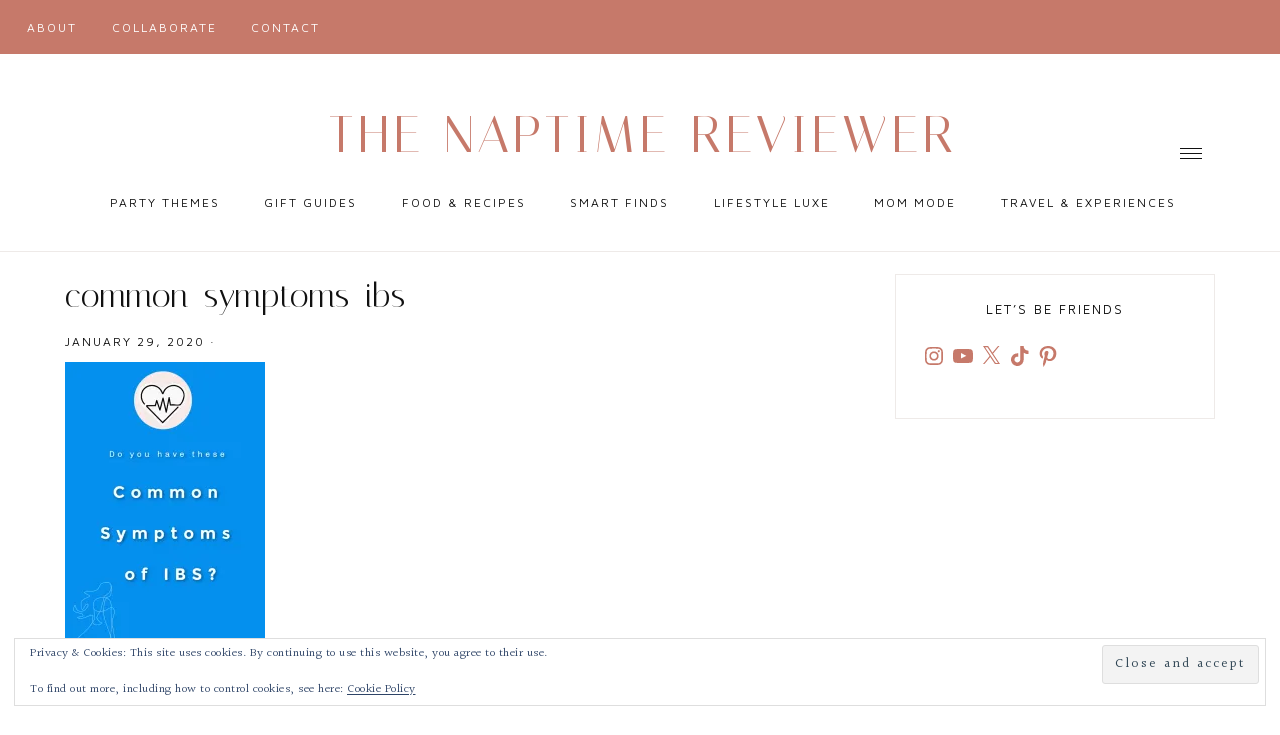

--- FILE ---
content_type: text/html; charset=utf-8
request_url: https://www.google.com/recaptcha/api2/aframe
body_size: 269
content:
<!DOCTYPE HTML><html><head><meta http-equiv="content-type" content="text/html; charset=UTF-8"></head><body><script nonce="shNZ2UowCwN47QkZeRGdBQ">/** Anti-fraud and anti-abuse applications only. See google.com/recaptcha */ try{var clients={'sodar':'https://pagead2.googlesyndication.com/pagead/sodar?'};window.addEventListener("message",function(a){try{if(a.source===window.parent){var b=JSON.parse(a.data);var c=clients[b['id']];if(c){var d=document.createElement('img');d.src=c+b['params']+'&rc='+(localStorage.getItem("rc::a")?sessionStorage.getItem("rc::b"):"");window.document.body.appendChild(d);sessionStorage.setItem("rc::e",parseInt(sessionStorage.getItem("rc::e")||0)+1);localStorage.setItem("rc::h",'1762394516336');}}}catch(b){}});window.parent.postMessage("_grecaptcha_ready", "*");}catch(b){}</script></body></html>

--- FILE ---
content_type: text/css
request_url: https://www.thenaptimereviewer.com/wp-content/themes/audrey-theme.1.1.6/style.css?ver=1.1.5
body_size: 19728
content:
/*
        Theme Name: Audrey
        Theme URI: https://17thavenuedesigns.com/shop/audrey-wordpress-theme/
        Description: A stylish & feminine mobile responsive theme for the Genesis framework.
        Author: 17th Avenue Designs
        Author URI: https://17thavenuedesigns.com
        Version: 1.1.6
 
        Tags: one-column, two-columns, footer-widgets, responsive-layout, custom-menu, custom-logo, custom-colors, full-width-template, theme-options, threaded-comments, e-commerce
 
        Template: genesis
        Template Version: 3.3

        License: GPL-2.0+
        License URI: http://www.opensource.org/licenses/gpl-license.php
*/
/* Table of Contents

    - HTML5 Reset
        - Baseline Normalize
        - Box Sizing
        - Float Clearing
    - Defaults
        - Typographical Elements
        - Headings
        - Objects
        - Forms
        - Buttons
        - Screen Reader Text
        - Skip Links
        - Tables
    - Structure and Layout
        - Site Containers
        - Column Classes
    - Common Classes
        - Avatar
        - Genesis
        - Search Form
        - Titles
        - WordPress
    - Widgets
    - Plugins
        - WP Recipe Maker
        - Genesis Blocks
        - Genesis Responsive Slider
        - Genesis eNews Extended
            - Homepage eNews
        - Jetpack
        - Genesis Simple Share
        - Ninja Forms
    - Site Header
        - Title Area
    - Site Navigation
        - Primary Navigation
        - Secondary Navigation
        - Header Right Navigation
        - Split Navigation
    - Content Area
        - Home Page
            - Front Page areas 1 to 9
        - Flexible Widgets
        - Pricing Table
        - Content
        - Entries
        - Entry Meta
        - After Entry
        - Related Posts
        - Pagination
        - Entry Pagination
        - Post Comments
    - Sidebar
        - Social Icons
        - About Photo Widget
    - Footer
        - Mailchimp
        - Newsletter
        - Footer Widgets
        - Instagram Feed
    - Site Footer
    - Blog Formats
        - Full
        - Grid
        - List
    - Page Templates
        - 404 page
        - Category Archive Page
        - Category Index Page
        - Landing Page
        - Instagram Page
        - Portfolio Page
    - Fadeup Effect
    - Back to Top Button
    - Offscreen Content
    - Responsive Navigation
        - Navigation Toggles
        - Responsive Menu Icon
    - Media Queries
        - Max-width: 1300px
        - Max-width: 1200px
        - Max-width: 1151px
        - Max-width: 1000px
        - Max-width: 920px
        - Max-width: 767px
        - Max-width: 700px
        - Max-width: 480px
        - Max-width: 390px


*/

/*
HTML5 Reset
---------------------------------------------------------------------------------------------------- */
/* Baseline Normalize
    normalize.css v2.1.3 | MIT License | git.io/normalize
--------------------------------------------- */

article,
aside,
details,
figcaption,
figure,
footer,
header,
hgroup,
main,
nav,
section,
summary {
    display: block;
}
audio,
canvas,
video {
    display: inline-block
}
audio:not([controls]) {
    display: none;
    height: 0
}
[hidden],
template {
    display: none
}
html {
    font-family: sans-serif;
    -ms-text-size-adjust: 100%;
    -webkit-text-size-adjust: 100%
}
body {
    margin: 0
}
a {
    background: transparent
}
a:focus {
    outline: thin dotted 
}
a:active,
a:hover {
    outline: 0
}
h1 {
    font-size: 2em;
    margin: .67em 0
}
abbr[title] {
    border-bottom: 1px dotted
}
b,
strong {
    font-weight: 700
}
dfn {
    font-style: italic
}
hr {
    -moz-box-sizing: content-box;
    box-sizing: content-box;
    height: 0
}
mark {
    background: transparent;
    color: inherit;
}
code,
kbd,
pre,
samp {
    font-family: monospace, serif;
    font-size: 1em
}
pre {
    white-space: pre-wrap
}
q {
    quotes: "\201C" "\201D" "\2018" "\2019"
}
small {
    font-size: 80%
}
sub,
sup {
    font-size: 75%;
    line-height: 0;
    position: relative;
    vertical-align: baseline
}
sup {
    top: -.5em
}
sub {
    bottom: -.25em
}
img {
    border: 0
}
svg:not(:root) {
    overflow: hidden
}
figure {
    margin: 0
}
fieldset {
    border: 1px solid silver;
    margin: 0 2px;
    padding: .35em .625em .75em
}
legend {
    border: 0;
    padding: 0
}
button,
input,
select,
textarea {
    font-family: inherit;
    font-size: 100%;
    margin: 0
}
input:focus,
textarea:focus {
    border: 1px solid #d3d0d0 !important;
}
button,
input {
    line-height: normal
}
button,
select {
    text-transform: none
}
button,
html input[type=button],
input[type=reset],
input[type=submit] {
    -webkit-appearance: button;
    cursor: pointer
}
input[type=checkbox],
input[type=radio] {
    box-sizing: border-box;
    padding: 0
}
input[type=search] {
    -webkit-appearance: textfield;
    -moz-box-sizing: content-box;
    -webkit-box-sizing: content-box;
    box-sizing: content-box
}
input[type=search]::-webkit-search-cancel-button,
input[type=search]::-webkit-search-decoration {
    -webkit-appearance: none
}
button::-moz-focus-inner,
input::-moz-focus-inner {
    border: 0;
    padding: 0
}
textarea {
    overflow: auto;
    vertical-align: top
}
table {
    border-collapse: collapse;
    border-spacing: 0
}
.is-layout-flex {
  display: flex;
  gap: 0.5em;
  flex-wrap: wrap;
}

/* Box Sizing
--------------------------------------------- */

*,
input[type="search"] {
    -webkit-box-sizing: border-box;
    -moz-box-sizing: border-box;
    box-sizing: border-box;
}
/* Float Clearing
--------------------------------------------- */

.author-box:before,
.clearfix:before,
.entry:before,
.entry-content:before,
.footer-widgets:before,
.pagination:before,
.site-container:before,
.site-footer:before,
.site-header:before,
.site-inner:before,
.widget:before,
.wrap:before {
    content: " ";
    display: table;
}
.author-box:after,
.clearfix:after,
.entry:after,
.entry-content:after,
.footer-widgets:after,
.pagination:after,
.site-container:after,
.site-footer:after,
.site-header:after,
.site-inner:after,
.widget:after,
.wrap:after {
    clear: both;
    content: " ";
    display: table;
}
/*
Defaults
---------------------------------------------------------------------------------------------------- */
/* Typographical Elements
--------------------------------------------- */

html {
    font-size: 62.5%;
}
body {
    background-color: #fff;
    color: #111111;
    font: normal 16px Halant, sans-serif;
    letter-spacing: .5px;
    line-height: 2.9rem;
    -webkit-font-smoothing: subpixel-antialiased;
}
a,
input:focus,
input[type="button"],
input[type="reset"],
input[type="submit"],
textarea:focus,
.button,
.offscreen-content button,
.offscreen-content-icon button,
.home-box,
.nf-form-content input[type="button"],
.nf-form-content .submit-wrap input.nf-element,
.woocommerce .content-sidebar-wrap button,
.woocommerce .widget_product_categories li {
    -webkit-transition: all 0.2s ease-in-out;
    -moz-transition: all 0.2s ease-in-out;
    -ms-transition: all 0.2s ease-in-out;
    -o-transition: all 0.2s ease-in-out;
    transition: all 0.2s ease-in-out;
    cursor: pointer;
}
a {
    color: #c6796a;
    text-decoration: none;
}
a:hover,
.entry-categories a:hover {
    color: #111111;
}
.entry-content a:not(.button):not(.wp-block-button__link):not(.more-link) {
    color: #c6796a;
    font-weight: normal;
}
.entry-content a:not(.button):not(.wp-block-button__link):not(.more-link):hover {
    color: #111111;
}
::selection {
    background-color: #e6e6e6;
}
::-moz-selection {
    background-color: #e6e6e6;
}
p {
    margin: 0 0 22px;
    padding: 0;
}
p.has-text-align-center {
    text-align: center !important;
}
ol,
ul {
    margin: 0;
    padding: 0;
    color: #111111;
}
li {
    list-style-type: none;
}
b,
strong {
    font-weight: 800;
}
cite,
em,
i {
    font-style: italic;
}
blockquote {
    margin: 25px 0  30px!important;
    font: normal 22px Italiana, serif;
    line-height: 3.25rem;
    background: #f9f7f6;
    padding: 30px;
    color: #111111;
}
blockquote p {
    margin-bottom: 0;
}
hr {
    border: 0;
    border-collapse: collapse;
    border-top: 1px solid #eeeae8;
    clear: both;
    margin: 40px 0;
}

/* Headings
--------------------------------------------- */

h1,
h2,
h3,
h4,
h5,
h6 {
    font-family: 'Italiana', Didot, serif;
    font-weight: normal;
    line-height: 1.3;
    margin: 0 0 24px;
    color: #111111;
    letter-spacing: 1px;
}
h1 {
    font-size: 48px;
}
h2 {
    font-size: 42px;
}
h3 {
    font-size: 36px;
}
h4 {
    font-size: 32px;
}
h5 {
    font-size: 28px;
}
h6 {
    font-size: 24px;
}
.entry-content h4 {
    text-transform: uppercase;
    letter-spacing: 3px;
    font: normal 20px Maven Pro, sans-serif;
    -webkit-font-smoothing: antialiased;
    line-height: 1.7;
}

/* Objects
--------------------------------------------- */

embed,
iframe,
img,
object,
video,
.wp-caption {
    max-width: 100%;
}
img {
    height: auto;
}
.full-width-content img.pull-left {
    float: left;
    margin: 0 40px 40px -200px;
}
.full-width-content img.pull-right {
    float: right;
    margin: 0 -200px 40px 40px;
}
.featured-content img,
.featured-content a,
.gallery img {
    width: 100%;
}
p img {
    margin-bottom: 0 !important;
}

/* Forms
--------------------------------------------- */

input,
select,
textarea {
    background-color: #fff;
    border: 1px solid #eeeae8;
    border-radius: 0;
    box-shadow: none;
    color: #111111;
    padding: 15px 15px 11px;
    width: 100%;
    font-size: 16px;
    line-height: 2.7rem;
}
input:focus,
textarea:focus {
    border: 1px solid #111111 !important;
    outline: none;
}
.audrey-home input:focus,
.audrey-home textarea:focus {
    outline: none;
}
input[type="checkbox"],
input[type="image"],
input[type="radio"] {
    width: auto;
}
::-moz-placeholder {
    color: #999;
    opacity: 1;
}
::-webkit-input-placeholder {
    color: #999;
}

/* Buttons
--------------------------------------------- */

button,
input[type="button"],
input[type="reset"],
input[type="submit"],
.button,
.widget .button,
.category-page .more-from-category a,
.view-all-portfolio a,
.comment-reply a {
    background-color: #e9dcd5;
    color: #111111;
    border: 0;
    cursor: pointer;
    font: normal 12px Maven Pro, sans-serif;
    letter-spacing: 2px;
    padding: 18px 26px;
    margin: 10px 0;
    text-transform: uppercase;
    white-space: normal;
    width: auto;
}
button:hover,
input:hover[type="button"],
input:hover[type="reset"],
input:hover[type="submit"],
.button.clear:hover,
.button:hover,
.widget .button:hover,
.widget .button.clear:hover,
.footer-widgets button:hover,
.footer-widgets input:hover[type="button"],
.footer-widgets input:hover[type="reset"],
.footer-widgets input:hover[type="submit"],
.footer-widgets .widget .button:hover,
.category-page .more-from-category a:hover,
.view-all-portfolio a:hover,
.comment-reply a:hover {
    background-color: #c6796a;
    color: #ffffff;
}
.nf-form-content input[type="button"],
.nf-form-content .submit-wrap input.nf-element {
    font-size: 13px !important;
    padding: 16px 24px;
    border: 0 !important;
    -webkit-transition: all 0.2s ease-in-out !important;
    -moz-transition: all 0.2s ease-in-out !important;
    -ms-transition: all 0.2s ease-in-out !important;
    -o-transition: all 0.2s ease-in-out !important;
    transition: all 0.2s ease-in-out !important;
    cursor: pointer;
}
.nf-form-content input[type="button"],
.wprm-recipe-link,
#mc_embed_signup .button,
.nf-form-content .submit-wrap input.nf-element {
    background-color: #e9dcd5 !important;
    color: #111 !important;
}
.entry-content .wp-block-button .wp-block-button__link:hover,
.nf-form-content input[type="button"]:hover,
.wprm-recipe-link:hover,
#mc_embed_signup .button:hover,
.nf-form-content .submit-wrap input.nf-element:hover {
    background-color: #c6796a !important;
    color: #fff !important;
}
.button {
    display: inline-block;
}
a.more-link {
    color: #111;
    background: #e9dcd5;
    padding: 16px 22px;
    font: normal 12px Maven Pro, sans-serif;
    text-transform: uppercase;
    letter-spacing: 2px;
    text-align: center;
    display: inline-block;
    margin-top: 2px;
}
a.more-link:hover {
    background: #c6796a;
    color: #ffffff;
}
input[type="search"]::-webkit-search-cancel-button,
input[type="search"]::-webkit-search-results-button {
    display: none;
}

/* Screen Reader Text
--------------------------------------------- */

.screen-reader-text,
.screen-reader-text span,
.screen-reader-shortcut {
    border: 0;
    clip: rect(0, 0, 0, 0);
    height: 1px;
    overflow: hidden;
    position: absolute !important;
    width: 1px;
    word-wrap: normal !important;
}
 
.screen-reader-text:focus,
.screen-reader-shortcut:focus,
.genesis-nav-menu .search input[type="submit"]:focus,
.widget_search input[type="submit"]:focus  {
    background: #fff;
    box-shadow: 0 0 2px 2px rgba(0,0,0,.6);
    clip: auto !important;
    color: #333;
    display: block;
    font-size: 1em;
    font-weight: bold;
    height: auto;
    padding: 15px 23px 14px;
    text-decoration: none;
    width: auto;
    z-index: 100000; /* Above WP toolbar. */
}
/* Skip Links
---------------------------------------------------------------------------------------------------- */
.genesis-skip-link {
    margin: 0;
}
 
.genesis-skip-link li {
    height: 0;
    list-style: none;
    width: 0;
}
 
/* Display outline on focus */
:focus {
    color: #333;
    outline: #ccc solid 1px;
}

/* Tables
--------------------------------------------- */

table {
    border-collapse: collapse;
    border-spacing: 0;
    line-height: 2;
    margin-bottom: 40px;
    width: 100%;
}
tbody {
    border-bottom: 1px solid #eeeae8;
}
th,
td {
    text-align: left;
}
th {
    font-weight: normal;
    text-transform: uppercase;
}
td {
    border-top: 1px solid #eeeae8;
    padding: 10px 0 9px;
}
/*
Structure and Layout
---------------------------------------------------------------------------------------------------- */

/* Site Containers
--------------------------------------------- */

.site-container {
    -webkit-animation: fadein 1s;
    -moz-animation: fadein 1s;
    -ms-animation: fadein 1s;
    -o-animation: fadein 1s;
    animation: fadein 1s;
    margin: 0 auto;
    min-height: 100vh;
}
.site-inner,
.wrap {
    float: none;
    margin: 0 auto;
}
.site-inner {
    background-color: #fff;
    clear: both;
    position: relative;
    z-index: 9;
    word-wrap: break-word;
    margin-bottom: 30px;
    margin-top: 0 !important;
}
.secondary-nav .site-inner {
    margin-top: 250px;
}

/* Column Classes
    Link: http://twitter.github.io/bootstrap/assets/css/bootstrap-responsive.css
--------------------------------------------- */

.five-sixths,
.four-sixths,
.one-fourth,
.one-half,
.one-sixth,
.one-third,
.three-fourths,
.three-sixths,
.two-fourths,
.two-sixths,
.two-thirds {
    float: left;
    margin-left: 2.564102564102564%;
}
.one-half,
.three-sixths,
.two-fourths {
    width: 48.717948717948715%;
}
.one-third,
.two-sixths {
    width: 31.623931623931625%;
}
.four-sixths,
.two-thirds {
    width: 65.81196581196582%;
}
.one-fourth {
    width: 23.076923076923077%;
}
.three-fourths {
    width: 74.35897435897436%;
}
.one-sixth {
    width: 14.52991452991453%;
}
.five-sixths {
    width: 82.90598290598291%;
}
.first {
    clear: both;
    margin-left: 0;
}
.last { float: right; }

/*
Common Classes
---------------------------------------------------------------------------------------------------- */
/* Avatar
--------------------------------------------- */

.avatar {
    border-radius: 50%;
    float: left;
}
.author-box .avatar {
    height: 110px;
    width: 110px;
}
.entry-comments .avatar {
    height: 60px;
    width: 60px;
}
.alignleft .avatar,
.author-box .avatar {
    margin-right: 24px;
}
.alignright .avatar {
    margin-left: 24px;
}
.comment .avatar {
    margin: 0 20px 24px 0;
}
.entry-comments .comment-author {
    text-transform: uppercase;
    letter-spacing: 2px;
    font-size: 13px;
    font-family: Maven Pro;
}

/* Genesis
--------------------------------------------- */

.breadcrumb {
    border-bottom: 1px solid #eeeae8;
    margin-bottom: 30px;
    padding-bottom: 7px;
    font-size: 15px;
}
.archive-description,
.author-box {
    margin-bottom: 1%;
}
.full-width-content .author-box {
    max-width: 950px;
    margin: 0 auto;
}
.author-box-title {
    font-size: 32px;
    margin-bottom: 8px;
}
.archive-description p:last-child,
.author-box p:last-child {
    margin-bottom: 0;
}

/* Search Form
--------------------------------------------- */

.search-form {
    position: relative;
}
.search-form input[type="search"] {
    border: 1px solid #eeeae8;
    background: #fff;
    padding: 17px 14px 13px;
    font-size: 14px;
    letter-spacing: .5px;
    -webkit-appearance: none !important;
}
.search-form input[type="submit"] {
    font-family: FontAwesome;
    font-size: 80% !important;
    width: 20px;
    height: 30px;
    background: transparent;
    color: #111111;
    bottom: 8px;
    right: 2px;
    position: absolute;
}
.search-form input[type="submit"]:hover {
    color: #c6796a;
    background: transparent !important;
}
input[type="submit"]:focus {
    border: 0 !important;
}
.search .results {
    font: normal 18px Maven Pro, sans-serif;
    text-transform: uppercase;
    margin-bottom: 15px;
    -webkit-font-smoothing: antialiased;
    letter-spacing: 2.5px;
}
.search .shop-post,
.search .shop-post-title {
    display: none;
}

/* Titles
--------------------------------------------- */

.archive-title {
    font: normal 34px Italiana, Didot, serif;
    letter-spacing: 1px;
    margin: 0 0 15px;
}
.home-area .entry-title {
    font-size: 40px;
}
.home-area h1.entry-title {
    display: none;
}
.entry-title {
    font-size: 34px;
    margin-bottom: 12px;
    line-height: 1.3;
}
.single-post .entry-title {
    font-size: 48px;
    max-width: 1150px;
    margin: 0 auto 18px;
}
.single-post.full-width-content .entry-title {
    max-width: 950px;
}
.entry-title a {
    color: #111111;
}
.entry-title a:hover {
    color: #c6796a;
}
.sidebar .entry-title {
    font-size: 24px;
    text-align: center;
}
.page.page-template-default:not(.home) .entry-title,
.page.category-page.full-width-content .entry-title,
.page.category-page .entry-title,
.error404 .entry-title,
.archive-title,
.single-post .entry-header {
    font: normal 48px Italiana, Didot, serif;
    letter-spacing: 1px;
    margin: 0 0 25px;
}
.page.page-template-default.full-width-content:not(.home) .entry-title,
.page.page-template-default:not(.home) .entry-title,
.page.category-page.full-width-content h1.entry-title,
.page.category-page .entry-title,
.error404 .entry-title,
.category .archive-title,
.archive-title,
.single-post .entry-header {
    text-align: center;
    background: #e9dcd5;
    padding: 70px;
    margin-bottom: 60px;
}
.widget-full .widget-title {
    margin-bottom: 20px;
}
.full-width-content .content-sidebar-wrap {
    max-width: 1150px;
    margin: 0 auto;
}
header.entry-header {
    text-align: left;
}
.post.has-post-thumbnail p,
.home .post p, .blog post p {
    text-align: left;
}

/* WordPress
--------------------------------------------- */

.alignleft {
    float: left;
    text-align: left;
}
.alignright {
    float: right;
    text-align: right;
}
a.alignleft,
a.alignnone,
a.alignright {
    max-width: 100%;
}
a.alignnone {
    display: inline-block;
}
a.aligncenter img {
    display: block;
    margin: 0 auto;
}
img.centered,
.aligncenter {
    display: block;
    margin: 0 auto 24px;
}
img.alignnone,
.alignnone {
    margin: 0 0 12px;
}
.featuredpage a.alignnone {
    margin-bottom: 0;
}
a.alignleft,
img.alignleft,
.wp-caption.alignleft {
    margin: 0 24px 24px 0;
}
a.alignright,
img.alignright,
.wp-caption.alignright {
    margin: 0 0 24px 24px;
}
.wp-caption-text {
    font-size: 18px;
    line-height: 1.2;
    text-align: center;
}
.entry-content p.wp-caption-text {
    margin-bottom: 0;
}
.gallery-caption,
.entry-content .gallery-caption {
    margin: 0 0 10px;
}
.post-password-form input {
    width: auto;
}
.post-password-form input[type="submit"] {
    padding: 25px;
}
.wp-audio-shortcode,
.wp-playlist,
.wp-video {
    margin: 0 0 28px;
}

/* Widgets
---------------------------------------------------------------------------------------------------- */

.widget {
    word-wrap: break-word;
}
.widget ol > li {
    list-style-position: inside;
    list-style-type: decimal;
    padding-left: 20px;
    text-indent: -20px;
}
.widget li li {
    border: none;
    margin: 0 0 0 30px;
    padding: 0;
}
.widget_calendar table {
    width: 100%;
}
.widget_calendar td,
.widget_calendar th {
    text-align: center;
}
.sidebar .widget {
    padding: 26px;
    border: 1px solid #eeeae8;
}
.sidebar .widget-title {
    text-align: center;
    font: normal 13px Maven Pro, sans-serif;
    text-transform: uppercase;
    letter-spacing: 2px;
    margin-bottom: 25px;
}

/*
Plugins
---------------------------------------------------------------------------------------------------- */
/* WP Recipe Maker
--------------------------------------------- */

.wprm-recipe-template-compact {
    max-width: 100% !important;
}
.wprm-recipe-container .wprm-recipe p,
.wprm-recipe-container .wprm-recipe li {
    margin-bottom: 5px !important;
    font-family: Halant !important;
    font-size: 16px !important;
    line-height: 2.8rem !important;
}
.wprm-block-text-normal {
    font-family: Halant !important;
    font-size: 16px !important;
    line-height: 2.8rem !important;
}
.wprm-recipe-summary {
    margin-bottom: 12px;
}
.wprm-container-float-right {
    margin-left: 25px !important;
}
.wprm-recipe-container .wprm-recipe li.wprm-recipe-instruction {
    margin-bottom: 18px !important;
}
span.wprm-recipe-ingredient-notes.wprm-recipe-ingredient-notes-faded {
    font-style: italic;
}
html body .wprm-recipe {
    font-family: Halant !important;
}
html body .wprm-recipe-container .wprm-recipe {
    background: #f9f7f6 !important;
    padding: 30px !important;
    border: 0 !important;
}
html body .wprm-recipe-container h2 {
    font-size: 34px !important;
    letter-spacing: 1px !important;
    color: #111111 !important;
    margin-bottom: 15px !important;
    font-family: Italiana !important;
    font-weight: normal !important;
}
html body .wprm-recipe-container h3 {
    font: normal 26px Italiana, serif !important;
    letter-spacing: 1px !important;
    padding-top: 5px !important;
    padding-bottom: 18px !important;
    color: #111111 !important;
}
html body .wprm-recipe-container ul {
    margin-bottom: 30px !important;
}
span.wprm-recipe-ingredient-notes.wprm-recipe-ingredient-notes-faded {
    font-style: italic;
}
a.wprm-recipe-print {
    background: #fff !important;
    border: 0 !important;
    text-transform: uppercase;
    font-size: 11px !important;
    font-weight: normal !important;
    padding: 6px !important;
    letter-spacing: 1.5px;
}
span.wprm-recipe-icon.wprm-recipe-print-icon {
    margin-right: 3px;
}
.wprm-recipe-jump {
    padding: 7px 14px;
    display: block;
    font-family: Maven Pro !important;
    text-transform: uppercase !important;
    font-size: 12px !important;
    letter-spacing: 2px;
    text-align: center;
    margin: 8px auto 15px;
    max-width: 155px;
}
.wprm-recipe-template-compact h1, .wprm-recipe-template-compact h2, .wprm-recipe-template-compact h3, .wprm-recipe-template-compact h4, .wprm-recipe-template-compact h5, .wprm-recipe-template-compact h6 {
    font-family: Italiana, serif !important;
    font-weight: normal !important;
}
.wprm-recipe-ingredients-container .wprm-recipe-ingredient-group-name,
.wprm-recipe-instructions-container .wprm-recipe-instruction-group-name  {
    font: normal 18px Maven Pro, sans-serif !important;
    text-transform: uppercase !important;
    margin-bottom: 15px !important;
    margin-top: 0 !important;
    letter-spacing: 1.5px !important;
}

/* Genesis Blocks
--------------------------------------------- */
.wp-block-button.aligncenter {
    text-align: center;
}
.gb-block-accordion {
    margin-bottom: 1.4em !important;
    margin-top: 1.4em !important;
}
.gb-block-accordion .gb-accordion-title {
    padding: 22px 25px !important;
    outline: 0;
    font-size: 14px;
    line-height: 1.6;
    background: #fff !important;
    border: 1px solid #eeeae8;
    font: normal 14px Maven Pro, sans-serif !important;
    text-transform: uppercase;
    letter-spacing: 2px;
    -webkit-transition: all 0.2s ease-in-out;
    -moz-transition: all 0.2s ease-in-out;
    -ms-transition: all 0.2s ease-in-out;
    -o-transition: all 0.2s ease-in-out;
    transition: all 0.2s ease-in-out;
    cursor: pointer;
}
.gb-block-accordion .gb-accordion-title:hover {
    background: #e9dcd5 !important;
    color: #111111 !important;
}
.gb-block-accordion .gb-accordion-text {
    padding-top: 30px !important;
}
.gb-block-accordion .gb-accordion-title::-webkit-details-marker {
    display: none;
}
.gb-block-accordion .gb-accordion-title::after {
    content: "\f347";
    font-size: 16px;
    font-family: "dashicons";
    float: right;
    color: #111111;
}
.gb-block-accordion details[open] .gb-accordion-title:after {
    content: "\f343";
}

/* Genesis Responsive Slider
--------------------------------------------- */

.slide-excerpt {
    filter: alpha(opacity=100) !important;
    opacity: 1 !important;
    width: 50%;
    margin-left: auto !important;
    margin-right: auto !important;
    bottom: 50%;
}

html > body .slide-excerpt-border {
    width: 500px;
}
.slide-excerpt-border {
    background: rgba( 249, 249, 249, .7) !important;
    border: 1px solid #eee !important;
    margin: 10px;
    padding: 25px 20px 22px !important;
    position: relative;
    z-index: 8;
    margin-top: -17% !important;
    margin-left: -36% !important;
    min-width: 550px !important;
    max-width: 550px !important;
}
.slide-excerpt-border h2 {
    line-height: 0 !important;
    padding: 10px 10px 0px;
}
.slide-excerpt-border h2 a {
    font: normal 42px Italiana, Didot, serif;
    letter-spacing: 1px;
    color: #111111;
    line-height: 1.3;
}
.slide-excerpt-border h2 a:hover {
    color: #c6796a;
}
.slide-excerpt-border p:first-of-type { display: none}
.flex-control-nav li a:focus { outline: 0; }
html > body .slide-excerpt-border {
    border: 0 !important;
}
.slides,
.flex-control-nav,
.flex-direction-nav {
    list-style: none;
}
.widget-area {
    word-wrap: break-word;
}
.home-slider {
    text-align: center;
    margin-bottom: 40px;
}
.flexslider .slides img {
    display: block;
    margin: 0 auto;
}
.flexslider {
    margin: 0 auto !important;
    text-align: center;
}
.slide-excerpt {
    background-color: transparent !important;
    top : 50%;
    left: 50%;
    -webkit-transform: translate(-50%, -50%);
    transform: translate(-50%, -50%);
    margin:0 !important;
}
html > body .slide-excerpt-border {
    top : 50%;
    left: 50%;
    -webkit-transform: translate(-50%, -50%);
    transform: translate(-50%, -50%);
    margin:0 !important;
    display: block;
    position: absolute !important;
    z-index: 8;
}

/* Direction Nav */
.flex-control-nav li a {
    background: transparent !important;
    border: 2px solid #e2e2dd !important;
    border-radius: 50px !important;
    height: 11px !important;
    width: 11px !important;
    display: inline-block !important;
    margin: 0 6px;
}
.flex-control-nav li a:hover {
    background: #e2e2dd !important;
}
.flex-direction-nav li a {
    width: 52px !important;
    height: 52px !important;
    margin: -20px 0 0;
    display: block;
    position: absolute;
    top: 50%;
    cursor: pointer;
    text-indent: -9999px;
    z-index: 100;
}
.flex-direction-nav li .next {
    background-position: -52px 0 !important;
    right: -60px !important;
}
.flex-direction-nav li .next:hover {
    background-position: -52px -50px !important;
}
.flex-direction-nav li .prev {
    left: -60px !important;
}
.flex-direction-nav li .prev:hover {
    background-position: 0 -50px !important;
}
#genesis-responsive-slider {
    border: 0 !important;
    padding: 0 !important;
}
.flex-direction-nav li .prev {
    left: 20px !important;
}
.flex-direction-nav li .next {
    right: 20px !important;
}
.flex-direction-nav li a {
    -webkit-transition: none !important;
    -moz-transition: none !important;
    -ms-transition: none !important;
    -o-transition: none !important;
    transition: none !important;
}
.slider-area {
    text-align: center;
}

/* Genesis eNews Extended
--------------------------------------------- */

.enews-widget input {
    margin-bottom: 16px;
}
.enews-widget input[type="submit"] {
    width: 100%;
    margin-top: 0;
    cursor: pointer;
}
.enews-widget p {
    text-align: center;
    margin-bottom: 20px;
}

/* Homepage eNews Widget
--------------------------------*/

.audrey-home .home-area .enews .widget-title {
    font: normal 56px Italiana, serif;
    text-transform: none;
    letter-spacing: 1px;
    margin-bottom: 20px;
    text-align: center;
    color: #c6796a;
    -webkit-font-smoothing: subpixel-antialiased;
}
.audrey-home .home-area .enews-widget p {
    text-align: center;
    margin-bottom: 30px;
    font: normal 13px Maven Pro, sans-serif;
    text-transform: uppercase;
    letter-spacing: 2px;
    line-height: 1.7;
}
.audrey-home .home-area .enews input {
    float: left;
    margin-bottom: 0;
    margin-left: 1.5%;
    width: 25.5%;
    border: 1px solid #eee;
}
.audrey-home .home-area .enews-widget input[type="submit"] {
    margin: 0;
    margin-left: 1.5%;
    padding: 19px 5px 19px;
    width: 17.5%;
    border: 0;
    cursor: pointer;
    letter-spacing: 2px;
}
.audrey-home .home-area .enews-widget form {
    max-width: 1000px;
    margin: 0 auto;
}

/* Jetpack
--------------------------------------------- */

#wpstats {
    display: none;
}

/* Genesis Simple Share
--------------------------------------------- */

.share-after {
    clear: both;
    text-align: right;
    margin-bottom: -40px;
    margin-top: 45px;
}
.sharrre .share,
.sharrre:hover .share {
    color: #111111;
    font-size: 12px;
    font-weight: normal !important;
}
.content .share-filled .facebook .count,
.content .share-filled .facebook .count:hover,
.content .share-filled .linkedin .count,
.content .share-filled .linkedin .count:hover,
.content .share-filled .pinterest .count,
.content .share-filled .pinterest .count:hover,
.content .share-filled .twitter .count,
.content .share-filled .twitter .count:hover {
    display: none;
}
.content .share-filled .facebook .share,
.content .share-filled .facebook:hover .count,
.content .share-filled .linkedin .share,
.content .share-filled .linkedin:hover .count,
.content .share-filled .pinterest .share,
.content .share-filled .pinterest:hover .count,
.content .share-filled .twitter .share,
.content .share-filled .twitter:hover .count {
    background: transparent !important;
    color: #111111 !important;
    font-size: 10px !important;
    font-weight: normal !important;
}
.share-small .no-count .share {
    width: 0px;
}
.share-small .share:before,
.share-medium .share:before,
.share-tall .share:before {
    font-size: 15px !important;
    font-weight: normal !important;
}

/* Ninja Forms
--------------------------------------------- */

.nf-form-layout {
    background: #f9f7f6;
    color: #111111 !important;
    padding: 30px 30px 12px;
}
.nf-form-content .list-select-wrap .nf-field-element>div,
.nf-form-content input:not([type=button]),
.nf-form-content textarea {
    color: #111111 !important;
}
.nf-form-fields-required,
.nf-form-title,
span.ninja-forms-req-symbol {
    display: none;
}
.nf-form-content .ninja-forms-field {
    font-size: 15px !important;
}
.label-above .nf-field-label,
.nf-field-label label,
.nf-form-content label {
    font: normal 13px Maven Pro, sans-serif !important;
    text-transform: uppercase;
    letter-spacing: 2px;
    color: #111111;
    margin-bottom: 15px !important;
}
.nf-field-element input, 
.nf-field-element select,
.nf-field-element textarea {
    padding: 15px;
}
.nf-form-content .list-select-wrap .nf-field-element>div,
.nf-form-content input:not([type=button]),
.nf-form-content textarea {
    background: #fff !important;
}
.nf-form-content input,
.nf-form-content textarea {
    border: 1px solid #fff !important;
}
.nf-form-content input:focus,
.nf-form-content textarea:focus {
    border: 1px solid #ccc !important;
}
.nf-pass.field-wrap .nf-field-element:after,
.nf-error.field-wrap .nf-field-element:after {
    display: none !important;
}


/* Site Header
---------------------------------------------------------------------------------------------------- */

.site-header .wrap {
    width: 100%;
    max-width: 1400px;
    padding: 0 70px;
}
.site-header {
    margin: 0 auto;
    width: 100%;
    background: #fff;
    -webkit-transition: all 0.3s ease-in-out;
    -moz-transition:    all 0.3s ease-in-out;
    -ms-transition:     all 0.3s ease-in-out;
    -o-transition:      all 0.3s ease-in-out;
    transition:         all 0.3s ease-in-out;
    border-bottom: 1px solid #eeeae8;
    margin: 0 auto;
}

@media only screen and (min-width: 1021px) {

    .site-header + * {
        margin-top: 159px !important;
    }
    .site-header {
        min-height: 159px !important;
    }
    .audrey-insta .site-header {
        min-height: auto !important;
    }
    .site-header.scrolled {
        min-height: 94px !important;
    }
    .header-image .site-header {
        min-height: 166px !important;
    }
    .header-image .site-header.scrolled {
        min-height: 96px !important;
    }
    .header-image .site-header + * {
        margin-top: 166px !important;
    }
    .secondary-active .site-header + * {
        margin-top: 193px !important;
    }
    .secondary-active.header-image .site-header + * {
        margin-top: 228px !important;
    }
    .primary-active .site-header.scrolled {
        margin-top: -54px;
    }
    .site-header.scrolled {
        padding: 13px 15px 10px;
    }
    .site-header.scrolled .site-title {
        font-size: 42px;
        padding-top: 10px;
    }
    .secondary-active .site-header.scrolled .site-title {
        padding-top: 10px;
    }
    .site-header.scrolled .offscreen-content-icon,
    .site-header.scrolled .offscreen-content-toggle {
        margin-top: -27.5px;
    }
    .secondary-active .site-header.scrolled .offscreen-content-icon,
    .secondary-active .site-header.scrolled .offscreen-content-toggle {
        margin-top: -28px;
    }
    .header-image .site-header.scrolled .site-title > a {
        min-height: 75px;
    }
    .header-image .site-header.scrolled .site-title > a {
        width: auto;
    }
    .header-image.secondary-active .site-header.scrolled .site-title > a {
        float: left;
        z-index: 9999;
        width: 180px;
    }
    .header-image.secondary-active .site-header.scrolled .title-area {
        max-width: unset;
        text-align: left;
    }
    .secondary-active.header-image .site-header.scrolled {
        padding: 0;
    }
    .header-image .site-header.scrolled .title-area {
        width: 100%;
        max-width: 180px;
    }
    .header-image .site-header.scrolled .header-widget-area .widget_nav_menu {
        margin-top: 21px;
    }
    .header-image .site-header.scrolled .site-title {
        padding: 0;
        padding-top: 10px;
        padding-bottom: 10px;
    }
    .header-image .site-header.scrolled .offscreen-content-icon,
    .header-image .site-header.scrolled .offscreen-content-toggle {
        margin-top: -38px;
    }
    .header-image.header-right-active .site-header.scrolled .offscreen-content-toggle {
        margin-top: -37.5px;
    }
}

/* Title Area
--------------------------------------------- */

.title-area {
    float: left;
    overflow: hidden;
    text-align: center;
}
.header-right-active .title-area,
.header-full-width .title-area {
    margin-top: 5px;
}
.header-right-active.header-image .title-area,
.split-nav-active.header-full-width .title-area {
    margin-top: 0;
}
.header-right-active .site-header.scrolled .title-area {
    margin-top: 0;
}
.site-title {
    font: normal 52px Italiana, serif;
    line-height: 1.2;
    margin-bottom: 0;
    letter-spacing: 4px;
    text-transform: uppercase;
}
.site-header {
    padding: 45px 0 41px;
    padding-left: 5px;
    position: fixed;
    z-index: 9997;
}
.header-image .site-header {
    padding: 0;
}
.secondary-active.header-image .site-header {
    padding: 10px 0 30px;
}
.site-title a,
.site-title a:hover,
.site-title a:focus {
    color: #c6796a;
    text-decoration: none;
}
.header-right-active .site-title,
.header-right-active .site-description {
    text-align: left;
}
.site-description {
    font: normal 13px Maven Pro, sans-serif;
    text-transform: uppercase;
    letter-spacing: 1.5px;
    color: #111111;
    display: none;
}
.header-image .site-title a {
    display: block;
    text-indent: -9999px;
}
.header-image .site-description {
    display: none !important;
}

/* Logo, header right active */

.header-image .site-header .header-widget-area .widget_nav_menu {
    margin-top: 56px;
}
.header-image .site-title > a {
    background-position: center !important;
    background-size: contain !important;
    display: block;
    margin: 0 auto;
    min-height: 125px;
    width: 300px;
}
.header-image .title-area {
    width: 100%;
    max-width: 300px;
}

/* Logo, full width */

.header-image.header-full-width .title-area {
    margin: 0 auto;
}
.header-full-width .title-area,
.header-full-width .site-title {
    float: none;
    text-align: center;
}
.header-image .site-description,
.header-image .site-title a,
.header-image .site-title {
    display: block;
    text-indent: -9999px;
    z-index: 9999;
}
.header-image .site-title {
    padding: 20px 0;
}
.secondary-active.header-image .site-title {
    padding: 20px 0 0;
}

/*
Site Navigation
---------------------------------------------------------------------------------------------------- */

.genesis-nav-menu {
    line-height: 1;
}
.genesis-nav-menu .menu-item {
    display: inline-block;
}
.genesis-nav-menu li li {
    margin-left: 0;
}
.genesis-nav-menu a {
    color: #111111;
    display: block;
    font: normal 12px Maven Pro, sans-serif;
    letter-spacing: 2px;
    padding: 20px 15px 11px;
    text-transform: uppercase;
    margin-bottom: 1px;
}
.nav-primary a {
    padding: 20px 15px 13px;
}
.genesis-nav-menu a:hover {
    color: #c6796a;
}
.genesis-nav-menu > li > a {
    border-bottom: 5px solid transparent;
}
.genesis-nav-menu > .menu-item > a {
    text-transform: uppercase;
}
@media only screen and (min-width: 1021px) {
.genesis-nav-menu .sub-menu {
    opacity: 0;
    position: absolute;
    -webkit-transition: opacity .3s ease-in-out;
    -moz-transition:    opacity .3s ease-in-out;
    -ms-transition:     opacity .3s ease-in-out;
    -o-transition:      opacity .3s ease-in-out;
    transition:         opacity .3s ease-in-out;
    width: 180px;
    z-index: 9999;
    display: block !important;
    pointer: cursor;
    text-align: left;
    pointer-events: none;
    border-top: 1px solid #eeeae8;
} }
.genesis-nav-menu .menu-item:hover > .sub-menu {
    opacity: 1 !important;
    pointer-events: all;
}
.genesis-nav-menu .sub-menu .sub-menu:before {
    display: none;
}
.genesis-nav-menu .sub-menu a,
.site-header .header-widget-area .widget_nav_menu li .sub-menu a,
.header-menu.genesis-nav-menu .sub-menu a {
    background-color: #fff;
    padding: 11px 16px 10px;
    line-height: 1.9em;
    position: relative;
    word-wrap: break-word;
    border: 1px solid #eeeae8;
    border-top: 0;
    pointer: cursor;
    z-index: 9999;
    width: 180px;
    letter-spacing: 1.5px;
    display: block;
    margin-bottom: 0;
}
.genesis-nav-menu .sub-menu a:hover {
    color: #c6796a;
}
.genesis-nav-menu .sub-menu .sub-menu {
    margin: -36px 0 0 179px;
    border-top: 1px solid #eeeae8;
}
.genesis-nav-menu .menu-item:hover {
    position: static;
}
.genesis-nav-menu .menu-item:hover > .sub-menu {
    left: auto;
    opacity: 1;
}
.genesis-nav-menu > .first > a {
    padding-left: 0;
}
.genesis-nav-menu > .last > a {
    padding-right: 0;
}

/* Accessible Menu
--------------------------------------------- */
 
.menu .menu-item:focus {
    position: static;
}
.menu .menu-item > a:focus + ul.sub-menu,
.menu .menu-item.sfHover > ul.sub-menu {
    left: auto;
    opacity: 1;
}

/* Primary Navigation
--------------------------------------------- */

.nav-primary a {
    color: #ffffff;
}
.nav-primary a:hover {
    color: #111111;
}
.nav-primary .sub-menu a {
    color: #111111;
}
.nav-primary {
    text-transform: uppercase;
    z-index: 999;
    background: #c6796a;
    width: 100%;
    padding-left: 12px;
}

/* Secondary Navigation (Below Header)
--------------------------------------------- */

.header-right-active .nav-secondary {
    padding-bottom: 0;
}
.nav-secondary li a {
    padding: 19px 26px;
    font-size: 13px;
}
.nav-secondary {
    text-align: center;
    padding: 10px 0 0;
    margin-bottom: -20px;
}
.secondary-active .offscreen-content-icon {
    position: absolute;
    right: 60px;
    top: 132px !important;
}
.secondary-active .site-header.scrolled .nav-secondary {
    padding-top: 0;
    padding-bottom: 30px;
    margin-top: -52px;
    float: right;
}
.header-image.secondary-active .site-header.scrolled .nav-secondary {
    margin-top: -74px;
}
.nav-secondary .wrap {
    padding: 0;
}
.secondary-active .site-header.scrolled .offscreen-content-icon {
    top: 76px !important;
}
.secondary-active.header-image .site-header.scrolled .site-title {
    float: left;
    padding: 10px 0;
}
.secondary-active .site-header.scrolled .site-title {
    float: left;
}

/* Header Right Navigation
--------------------------------------------- */

.site-header .header-widget-area .widget-area {
    float: right;
}
.site-header .header-widget-area .widget_nav_menu {
    text-align: right;
    margin-top: 8px;
}
.offscreen-active .site-header .header-widget-area .widget_nav_menu {
    margin-right: 85px;
}
.site-header .header-widget-area .widget_nav_menu li a,
.nav-secondary li a {
    padding: 19px 20px 14px;
    font-size: 12px;
    color: #111111;
}
.site-header .header-widget-area .widget_nav_menu li a:hover,
.nav-secondary li a:hover {
    color: #c6796a;
}
.site-header .header-widget-area .widget_nav_menu li:last-child a {
    padding-right: 7px;
}
.site-header .header-widget-area .widget_nav_menu .sub-menu li:last-child a {
    padding-right: 16px;
}


/* Split Navigation
--------------------------------------------- */

.header-menu.genesis-nav-menu a {
    padding: 20px 25px 11px
}
.split-nav-active .site-header {
    padding: 50px 0 42px;
}
.header-image.split-nav-active .site-header {
    padding: 0;
}
.header-image.split-nav-active .site-title {
    padding: 20px 0;
}
.split-nav-active .site-header.scrolled {
    padding: 13px 15px 10px;
}
.split-nav-active .site-header.scrolled .site-title {
    padding: 11px;
}
.header-image.split-nav-active .site-header.scrolled {
    padding: 10px 15px;
}
.header-image.split-nav-active .site-header.scrolled .site-title {
    padding: 0;
}
.split-nav-active .offscreen-content-toggle {
    margin-top: -60px;
}
.split-nav-active .site-header.scrolled .header-right,
.split-nav-active .site-header.scrolled .header-left {
    margin-top: -65px;
}
.split-nav-active .site-header.scrolled .offscreen-content-toggle {
    margin-top: -65px;
}
.site-header .header-left {
    width: 35%;
    float: left;
    margin-right: 1.5%;
    text-align: right;
    margin-top: -60px;
}
.site-header .header-right {
    width: 35%;
    margin-left: 1.5%;
    float: right !important;
    margin-top: -60px;
}
.header-image .site-header .header-left,
.header-image .site-header .header-right {
    margin-top: -110px;
}

/*
Content Area
---------------------------------------------------------------------------------------------------- */

/* Home Page
--------------------------------------------- */

.audrey-home .home-area .widget-title {
    font: normal 24px Maven Pro, sans-serif;
    text-transform: uppercase;
    letter-spacing: 3px;
    margin-bottom: 45px;
    text-align: center;
    -webkit-font-smoothing: antialiased;
}
.audrey-home .home-area .wrap {
    max-width: 1150px;
}
.audrey-home .home-area {
    clear: both;
}
.audrey-home .enews {
    overflow: hidden;
    margin-bottom: 15px;
}
.audrey-home .content-sidebar-wrap .entry .post-image.alignleft,
.home.paged .content-sidebar-wrap .entry .post-image.alignleft {
    width: 50%;
    margin-right: 32px;
}
.audrey-home .content-sidebar-wrap .entry-header .entry-meta,
.home.paged .content-sidebar-wrap .entry-header .entry-meta {
    font-size: 11px;
    letter-spacing: 1.5px;
    margin-bottom: 15px;
    padding-top: 45px;
}
.home.paged .content-sidebar-wrap {
    padding-top: 50px;
}

/* Front Page 1
--------------------------------------------- */

.audrey-home .front-page-1 .wrap {
    max-width: 100%;
}
.audrey-home .front-page-1 {
    background: #e9dcd5;
    max-height: 650px;
}
.audrey-home .front-page-1 .widget_media_image {
    width: 38%;
    float: left;
    max-height: 650px;
}
.audrey-home .front-page-1 .widget_media_image img {
    margin-bottom: -10px !important;
    object-fit:cover;
    max-height: 650px;
}
.audrey-home .front-page-1 .widget_custom_html {
    width: 56%;
    float: right;
    padding-top: 170px;
    padding-right: 60px;
}
.audrey-home .front-page-1 h4 {
    font: normal 18px Maven Pro, sans-serif;
    text-transform: uppercase;
    letter-spacing: 3px;
    -webkit-font-smoothing: antialiased;
}
.audrey-home .front-page-1 h3 {
    font-size: 65px;
    color: #c6796a;
}
.audrey-home .home-area a.button.white {
    background: #fff;
    color: #111111;
}
.audrey-home .home-area a.button.white:hover {
    background: #dbc4b8;
    color: #111111;  
}
.audrey-home .home-area a.button.center {
    margin-left: auto;
    margin-right: auto;
    margin-bottom: 0;
    display: table;
}

/* Alt Front Page 1 - Meta Slider with Overlay
--------------------------------------------- */

.audrey-home .front-page-1 .overlay {
    position: absolute;
    left: 50%;
    top: 50%;
    width: 900px;
    text-align: center;
    -webkit-transform: translate(-50%, -50%);
    -moz-transform: translate(-50%, -50%);
    -ms-transform: translate(-50%, -50%);
    -o-transform: translate(-50%, -50%);
    transform: translate(-50%, -50%);
}
.audrey-home .front-page-1 .overlay.background {
    background: rgba(255,255,255, .85);
    padding: 60px 40px 40px;
}
.audrey-home .front-page-1 .overlay.background.border,
.audrey-home .front-page-1 .overlay.border {
    background: rgba(255,255,255, .85);
    outline: 10px solid rgba(255,255,255, .85);
    border: 1px solid #666;
    padding: 50px 40px 40px;
}
.audrey-home .front-page-1 .overlay.left {
    text-align: left;
    padding-left: 90px;
    width: auto;
    max-width: 900px;
    left: 0;
    -webkit-transform: translate(0, -50%);
    -moz-transform: translate(0, -50%);
    -ms-transform: translate(0, -50%);
    -o-transform: translate(0, -50%);
    transform: translate(0, -50%);
}
.audrey-home .front-page-1 .overlay.right {
    text-align: right;
    padding-right: 90px;
    width: auto;
    max-width: 900px;
    right: 0;
    -webkit-transform: translate(0, -50%);
    -moz-transform: translate(0, -50%);
    -ms-transform: translate(0, -50%);
    -o-transform: translate(0, -50%);
    transform: translate(0, -50%);
}
.audrey-home .front-page-1 .overlay.left.background {
    padding-right: 90px;
}
.audrey-home .front-page-1 .overlay.right.background {
    padding-left: 90px;
}
.audrey-home .front-page-1 .overlay.background.border.right {
    margin-right: 10px;
}
.audrey-home .front-page-1 .overlay h3 {
    font-size: 60px;
    margin-bottom: 18px;
}
.audrey-home .front-page-1 .overlay h4 {
    font-size: 22px;
}
@media only screen and (max-width: 1200px) {
    .audrey-home .front-page-1 .overlay {
        width: auto;
        margin: 0 20px;
    }
    .audrey-home .front-page-1 .overlay h3 {
        font-size: 50px;
    }
}
@media only screen and (max-width: 1000px) {
    .metaslider img {
        min-height: 400px;
        object-fit: cover;
    }
    .audrey-home .front-page-1 .overlay.left {
        padding-left: 0;
        max-width: unset;
    }
    .audrey-home .front-page-1 .overlay.right {
        padding-right: 0;
        max-width: unset;
        right: unset;
    }
    .audrey-home .front-page-1 .overlay h3 {
        font-size: 32px;
        margin-bottom: 18px;
    }
    .audrey-home .front-page-1 .overlay h4 {
        font-size: 16px;
    }
    .audrey-home .front-page-1 .overlay,
    .audrey-home .front-page-1 .overlay.left,
    .audrey-home .front-page-1 .overlay.right {
        padding: 15px;
        margin: 0 auto;
        width: 100%;
        text-align: center;
    }
    .audrey-home .front-page-1 .overlay.background,
    .audrey-home .front-page-1 .overlay.background.border {
        padding: 40px 15px;
        margin: 0 auto;
        outline: 0;
        border: 0;
        width: 90%;
    }
    .audrey-home .front-page-1 .overlay.left,
    .audrey-home .front-page-1 .overlay.right {
        left: auto;
        right: auto;
        width: 100%;
    }
    .audrey-home .front-page-1 .overlay.left.background {
        padding-right: 15px;
    }
    .audrey-home .front-page-1 .overlay.right.background {
        padding-left: 15px;
    }
}

/* Front Page 2
--------------------------------------------- */

.audrey-home .front-page-2,
.audrey-home .front-page-6,
.audrey-home .front-page-10 {
    background: #f9f7f6;
}
.home-box {
    background: #fff;
    text-align: center;
    padding: 40px;
    height: 350px;
    width: 350px;
    display: table;
    cursor: pointer;
    margin-top: 5px;
}
.home-box:hover {
    background: #e9dcd5;
}
.home-box:hover .button {
    background: #dbc4b8;
    color: #111;
}
.widget-3 .home-box {
    float: none !important;
    margin-left: auto;
    margin-right: auto;
}
.widget-4 .home-box {
    float: right;
}
.box-content {
    vertical-align: middle;
    display: table-cell;
}
.box-content ion-icon {
    font-size: 30px;
    color: #111111 !important;
    margin-bottom: 18px;
    display: block;
    text-align: center;
    margin: 0 auto 20px;
}
.box-content h3 {
    font-size: 36px;
    margin-bottom: 15px;
    font-family: Italiana;
    text-transform: none;
}

/* Front Page 3
--------------------------------------------- */

.home-about {
    background: #fff;
    border: 1px solid #eeeae8;
    border-right: 0;
    padding: 60px 0 50px 45px;
    margin-top: 80px;
}
.home-about p {
    padding-right: 40px;
}
.home-about h4 {
    font: normal 14px Maven Pro, sans-serif;
    text-transform: uppercase;
    letter-spacing: 2px;
}
.home-about h3 {
    font-size: 52px;
    color: #c6796a;
    margin-bottom: 15px;
}
.home-about h3:after {
    background: #c6796a;
    width: 300px;
    height: 2px;
    display: inline-block;
    position: absolute;
    content: "";
    margin: 35px 0 10px 15px;
}

/* Front Page 4
--------------------------------------------- */

.audrey-home .front-page-4 {
    background: #e9dcd5;
}

.audrey-home .philosophy h3 {
    font-size: 50px;
    text-align: center;
    color: #c6796a;
    max-width: 960px;
    margin: 0 auto 40px;
}


/* Front Page 5
--------------------------------------------- */

.front-page-5 {
    background: #fff;
}
.audrey-home .woocommerce .product-title {
    clear: both;
    text-align: center;
    display: block;
    padding-top: 25px;
    font: normal 24px Italiana, sans-serif;
    letter-spacing: 1px;
    margin-bottom: 10px;
}
.audrey-home span.woocommerce-Price-amount.amount {
    text-align: center;
    font-family: Maven Pro;
    letter-spacing: 1px;
    font-size: 12px;
    padding-top: 0;
    margin: 0 auto;
}


/* Front Page 6
--------------------------------------------- */

.strong-view.wpmtst-modern .wpmtst-testimonial-content:before,
.strong-view.wpmtst-modern .wpmtst-testimonial-content:after {
    display: none !important;
}
.wpmtst-testimonial {
    font: normal 36px Italiana, sans-serif;
    text-align: center;
    line-height: 1.3;
    color: #c6796a;
}
.strong-view.wpmtst-modern .wpmtst-testimonial-content,
.wpmtst-testimonial-content {
    font-style: normal !important;
    margin-bottom: 40px !important;
}
.wpmtst-testimonial .testimonial-name.testimonial-field {
    text-align: center;
    margin: 0 auto !important;
    letter-spacing: 2px;
    font: normal 14px Maven Pro, sans-serif !important;
    text-transform: uppercase;
    color: #111 !important;
}
.strong-testimonials-view-widget .widget-title:before {
    content: "\201c";
    font-family: Georgia;
    color: #e9dcd5;
    font-size: 250px;
    position: absolute;
    left: 0;
    right: 0;
    opacity: .4;
    z-index: -1;
    margin-top: -61px;
}
.strong-testimonials-view-widget .widget-title {
    padding-top: 20px;
    margin-bottom: 0 !important;
}
.wpmtst-testimonial-inner.testimonial-inner {
    padding: 20px !important;
}
.strong-view.wpmtst-modern .wpmtst-testimonial-image {
    max-width: 180px !important;
    margin-bottom: 25px !important;
}

/* Front Page 7
--------------------------------------------- */

.audrey-home .featured-portfolio .entry-header,
.audrey-portfolio .entry-header {
    margin-top: 20px;
    position: absolute;
    top: 34%;
    left: 50%;
    -webkit-transform: translate(-50%, 0%);
    -moz-transform: translate(-50%, 0%);
    -ms-transform: translate(-50%, 0%);
    -o-transform: translate(-50%, 0%);
    transform: translate(-50%, 0%);
    opacity: 0;
    width: 100%;
    -webkit-transition: all .35s ease-in-out !important;
    -moz-transition: all .35s ease-in-out !important;
    -o-transition: all .35s ease-in-out !important;
    transition: all .35s ease-in-out !important;
}
.audrey-portfolio .entry-title,
.audrey-home .featured-portfolio.featuredpost .entry .entry-title {
    display: block;
    max-width: 78%;
    margin: 0 auto;
    line-height: 2.5rem !important;
    background: #fff;
    opacity: .8;
    text-align: center;
    padding: 18px !important;
    font-size: 26px !important;
}
.audrey-home .featured-portfolio .entry,
.audrey-portfolio .entry {
    position: relative;
    display: inline-block;
    margin-bottom: 1%;
}
.audrey-home .featured-portfolio .entry:hover .entry-header,
.audrey-portfolio .entry:hover .entry-header {
    opacity: 1; 
}
.audrey-home .featured-portfolio .entry:hover img,
.audrey-portfolio .entry:hover img {
    opacity: .75;
}


/* Front Page 8
--------------------------------------------- */

.audrey-home .front-page-8 {
    background: #dbc4b8;
}

.seen-in img {
    filter: brightness(0) invert(1);
    width: 19.5%;
    padding: 2%;
    vertical-align: middle;
}


/* Front Page 9
--------------------------------------------- */

.audrey-home .featuredpost .entry {
    width: 33.3333333%;
    float: left;
    padding: 0 10px;
    margin-bottom: 0;
}
.audrey-home .featuredpost .entry:nth-of-type(3n+1) {
    clear: left;
}
.audrey-home .featuredpost .entry:nth-of-type(4),
.audrey-home .featuredpost .entry:nth-of-type(5),
.audrey-home .featuredpost .entry:nth-of-type(6),
.audrey-home .featuredpost .entry:nth-of-type(7),
.audrey-home .featuredpost .entry:nth-of-type(8),
.audrey-home .featuredpost .entry:nth-of-type(9) {
    margin-top: 10px;
}
.audrey-home .featured-portfolio a.alignnone {
    margin-bottom: 0;
}
.audrey-home .featuredpost .entry .entry-title {
    font-size: 28px;
    text-align: center;
    padding: 0 15px;
}
.audrey-home .featuredpost .entry-header p.entry-meta {
    text-align: center;
    margin-bottom: 12px;
}
.home .site-inner {
    display: none;
}
.home.blog .site-inner {
    display: block;
}
.home:not(.paged) .site-inner {
    padding-top: 70px;
}
.home.paged .site-inner {
    padding-top: 30px;
}

/* Additional Homepage Widgets
--------------------------------------------- */

.audrey-home .featuredpage .entry {
    margin: 0 10px;
}
.audrey-home .featuredpage {
    position: relative;
}
.audrey-home .featuredpage .widget-title {
    font: normal 30px Italiana, sans-serif;
    text-transform: none;
    letter-spacing: 1px;
    -webkit-font-smoothing: subpixel-antialiased;
    position: absolute;
    background: rgba(255,255,255, .85);
    position: absolute;
    left: 50%;
    width: 78%;
    top: 48%;
    margin: 0;
    padding: 24px 30px 22px;
    text-align: center;
    -webkit-transform: translate(-50%, -50%);
    -moz-transform: translate(-50%, -50%);
    -ms-transform: translate(-50%, -50%);
    -o-transform: translate(-50%, -50%);
    transform: translate(-50%, -50%);
}
.audrey-home .featuredpage .widget-title a {
    color: #111111;
}

/* Flexible Widgets
--------------------------------------------- */

.flexible-widgets {
    padding: 80px 0;
    overflow: hidden;
}

.flexible-widgets .wrap {
  padding: 80px 0 40px;
}

.flexible-widgets.widget-area .widget {
  float: left;
}
.flexible-widgets.widget-area .featuredpost.widget {
    padding: 0;
}
.flexible-widgets.widget-full .widget,
.flexible-widgets.widget-halves.uneven .widget:last-of-type {
  float: none;
  width: 100%;
}
.flexible-widgets.widget-fourths .widget {
  width: 33%;
}
.flexible-widgets.widget-fourths .widget:first-child {
    width: 100%;
}
.flexible-widgets.widget-halves .widget {
  width: 50%;
}
.flexible-widgets.widget-thirds .widget {
  width: 33.33%;
}
.flexible-widgets.widget-halves .widget:nth-child(odd),
.flexible-widgets.widget-thirds .widget:nth-child(3n+1),
.flexible-widgets.widget-fourths .widget:nth-child(4n+1) {
  clear: left;
}
@media only screen and (max-width: 1340px) {
    .flexible-widgets .wrap {
        max-width: 1220px;
    }
}

@media only screen and (max-width: 1200px) {

    .flexible-widgets .wrap {
        max-width: 1040px;
    }

}

@media only screen and (max-width: 767px) {
    .flexible-widgets.widget-fourths .widget,
    .flexible-widgets.widget-halves .widget,
    .flexible-widgets.widget-thirds .widget {
        float: none;
        width: 100%;
    }
    .flexible-widgets .widget {
        padding-left: 0;
        padding-right: 0;
    }
}

/* Pricing Table
--------------------------------------------- */

.pricing-table .one-third {
  background-color: #fff;
  border: 1px solid #f6f2f1;
  margin-left: 2%;
  margin-right: 2%;
  margin-top: 10px !important;
  padding: 40px;
  width: 32%;
  opacity: 1;
  -webkit-transition: all .2s ease-in-out;
  -moz-transition: all .2s ease-in-out;
  -ms-transition: all .2s ease-in-out;
  -o-transition: all .2s ease-in-out;
  transition: all .2s ease-in-out;
}
.pricing-table .button {
    width: 100%;
    text-align: center;
    margin-top: 0;
}
.pricing-table p {
    margin-bottom: 0;
}
.pricing-table .one-third:nth-child(3n+1),
.pricing-table .one-third:nth-child(3n) {
  margin: 0 0 0;
}
.pricing-table .one-third:nth-child(3n+2) {
  margin-bottom: 0;
  margin-top: 0;
}
.pricing-table ul {
    margin-left: 0 !important;
}

.pricing-table ul > li {
  border-bottom: 1px solid #eeeae8;
  padding-bottom: 10px;
  margin-bottom: 15px;
  list-style-type: none !important;
  text-align: center;
  font-size: 15px;
}
.pricing-table h4 {
  border-bottom: 1px solid #eeeae8;
  margin: -40px -40px 40px;
  font-size: 36px;
  letter-spacing: 1px;
  padding: 40px;
  text-align: center;
  background: #f9f7f6;
  text-transform: none;
  font-family: Italiana;
  line-height: 1.3;
}
.pricing-table .price {
    font: normal 16px Maven Pro, sans-serif !important;
    letter-spacing: 1.5px !important;
}


/* Content
--------------------------------------------- */

.content-sidebar .content {
    max-width: 780px;
    float: left;
}
.sidebar-content .content {
    max-width: 780px;
    float: right;
}
.content-sidebar .content-sidebar-wrap,
.sidebar-content .content-sidebar-wrap {
    max-width: 1150px;
    margin: 0 auto;
}
.page.content-sidebar .content,
.page.sidebar-content .content {
    width: 100%;
}
.full-width-content .site-inner {
    max-width: 100%;
}
.full-width-content .site-inner .entry-content {
    max-width: 1150px;
    margin: 0 auto;
}
.single-post.full-width-content .post {
    max-width: 950px !important;
    margin: 0 auto 4%;
}
.single-featured-image {
    margin: 0 auto;
    text-align: center;
}
.single-featured-image img {
    position: relative;
    max-width: 950px;
}
.single-post.full-width-content .entry-title,
.single-post.full-width-content .entry-header .entry-meta {
    text-align: center;
}
.audrey-home .featuredpost .shop-post,
.audrey-home .featuredpost .shop-post-title {
   display: none;
}
.audrey-home .featuredpost .more-link {
    display: table;
    text-align: center;
    margin: 0 auto;
}
.audrey-home .featuredpost .entry-content p {
    margin-top: 6px;
}
.featuredpost .shop-post {
    background: #fff; 
    margin-top: 20px;
}
.shop-post,
.shop-post-title {
    width: 100%;
}
.shop-post {
    float: right;
}
.shop-post-title {
    text-align: left;
    font: normal 13px Maven Pro, sans-serif;
    letter-spacing: 1.25px;
    text-transform: uppercase;
    border-bottom: 1px solid #eeeae8;
    padding-bottom: 10px;
    float: right;
    margin-top: 20px;
}
.shop-post-title:after {
    content: "\0025BE";
    padding-left: 5px;
}
.single .shop-post-title {
    text-align: center;
    border: 0;
    font-size: 14px;
    padding-top: 20px;
    margin-bottom: 10px;
}
.single .shop-post {
    border: 1px solid #eeeae8;
    padding: 20px;
    margin-bottom: 16px;
}
.archive .shop-post,
.archive .shop-post-title {
    display: none;
}
.single-post .shop-post { 
    max-width: 100%;
    width: 100%; 
}

/* Entries
--------------------------------------------- */

.entry {
    margin-bottom: 5%;
}
.widget .entry {
    margin-bottom: 40px;
}
.sidebar .featured-content .entry {
    width: 100% !important;
    padding: 0 !important;
    margin-bottom: 20px;
}
.sidebar .featured-content .entry-title {
    font-size: 15px;
    max-width: 85%;
    margin: -5px auto 5px !important;
}
.entry-content ol,
.entry-content ul {
    margin-bottom: 30px;
    margin-left: 40px;
}
.entry-content ol > li {
    list-style-type: decimal;
}
.entry-content ul > li {
    list-style-type: disc;
}
.entry-content ol ol,
.entry-content ul ul {
    margin-bottom: 0;
}
.entry-content code {
    background-color: #777676;
    color: #eee;
}
img.entry-image.attachment-post,
.woocommerce ul.product_list_widget li img,
.audrey-portfolio img,
.cat-archive-featured-image img {
    opacity: 1;
    -webkit-transition: all .25s ease-in-out;
    -moz-transition: all .25s ease-in-out;
    -ms-transition: all .25s ease-in-out;
    -o-transition: all .25s ease-in-out;
    transition: all .25s ease-in-out;
}
img.entry-image.attachment-post:hover,
.woocommerce ul.product_list_widget li img:hover,
.audrey-portfolio img:hover,
.cat-archive-featured-image img:hover {
    opacity: .7;
}
ul.wp-block-gallery,
ul.blocks-gallery-grid {
    margin-left: 0;
    margin-bottom: 16px;
}
.single-post ul.wp-block-gallery {
    margin-bottom: .6em !important;
}
.attachment .site-inner {
    margin-top: 220px !important; }

/* Entry Meta
--------------------------------------------- */

p.entry-meta {
    letter-spacing: 1.5px;
    margin-bottom: 0;
    text-transform: uppercase;
    font: normal 12px Maven Pro, sans-serif;
    color: #111111;
    -webkit-font-smoothing: subpixel-antialiased;
}
.entry-header,
.entry-footer {
    text-align: center;
}
.entry-header p.entry-meta {
    letter-spacing: 2px;
    margin-bottom: 8px;
    line-height: 2;
}
.entry-categories::before,
.entry-tags::before {
    display: inline-block;
    font: normal 20px/1 "dashicons";
    margin-right: 5px;
    margin-top: 2px;
    vertical-align: top;
}
.single-post .entry-footer {
    padding: 14px 2px;
    border-top: 1px solid #eeeae8;
    border-bottom: 1px solid #eeeae8;
}
.entry-footer p {
    margin-bottom: 0;
}

/* After Entry
--------------------------------------------- */

.after-entry {
    padding: 0;
    margin-top: 40px !important;
}
.after-entry li {
    list-style-type: none;
}
.single-post.full-width-content .after-entry {
    max-width: 950px;
    margin: 0 auto;
}
.after-entry .enews-widget .widget-title {
    font-size: 40px;
    text-align: center;
}
.after-entry .enews-widget {
    background: #f9f7f6;
    padding: 32px 32px 34px 22px;
}
.after-entry .enews input {
    float: left;
    margin-bottom: 0;
    margin-left: 1.5%;
    width: 38%;
    border: 1px solid #eeeae8;
}
.after-entry .enews-widget input[type="submit"] {
    margin: 0;
    margin-left: 1.5%;
    padding: 20px 15px 19px;
    width: 19.5%;
    cursor: pointer;
    border: 0;
}

/* Related Posts
--------------------------------------------- */

.related {
    border: 1px solid #eeeae8;
    padding: 35px 20px 50px;
    max-width: 950px;
    margin: 40px auto 0;
}
.sidebar-content .related,
.content-sidebar .related {
    padding: 30px;
}
.related h3 {
    margin-bottom: 12px;
    text-align: center;
    letter-spacing: 0;
    font-size: 34px;
}
.related .wrap {
    max-width: 1150px;
}
.related img {
    -webkit-transition: all .25s ease-in-out !important;
    -moz-transition: all .25s ease-in-out !important;
    -o-transition: all .25s ease-in-out !important;
    transition: all .25s ease-in-out !important;
    opacity: 1;
}
.related img:hover {
    opacity: .7;
}
.related-post a.related-post-title {
    text-align: center;
    display: block;
    line-height: 1.5;
    padding: 5px 12px 0;
    color: #111111;
}
.related-post a.related-post-title:hover {
    color: #c6796a;
}
.related-post:hover .related-post-title {
    opacity: 1; 
}
.related-post {
    width: 33%;
    float: left;
    padding: 1.7% 8px 0 8px;
}

/* Pagination
--------------------------------------------- */

.pagination {
    clear: both;
    margin: 40px 0 40px;
    text-align: center;
    font: normal 12px Maven Pro, sans-serif;
    letter-spacing: 2px;
}
.single-post .pagination {
    margin: 0;
}
.pagination-previous a,
.pagination-next a {
    padding: 16px 20px;
    color: #111111;
    background: #f9f7f6;
}
.pagination-previous a:hover,
.pagination-next a:hover {
    color: #ffffff;
    background: #c6796a;
}
.pagination-next.alignright .arrow,
.pagination-previous.alignleft .arrow {
    font-size: 14px;
}
.archive-pagination li {
    display: inline;
    margin: 1px;
}
.archive-pagination li a {
    background-color: #f9f7f6;
    color: #111111;
    border: 0;
    cursor: pointer;
    display: inline-block;
    font: normal 12px Maven Pro, sans-serif;
    letter-spacing: 2px;
    padding: 12px 13px;
    text-transform: uppercase;
}
.archive-pagination li a:hover {
    background: #c6796a;
    color: #fff;
}

/* Entry Pagination
--------------------------------------------- */

.next-post {
    font-family: Maven Pro;
    color: #111111 !important;
    font-size: 12px;
    text-transform: uppercase;
    margin-bottom: 10px;
    text-align: left;
    display: block;
    margin-top: 20px;
    letter-spacing: 1px;
}
@media only screen and (min-width: 1022px) {
.adjacent-entry-pagination {
    display: none;
}
.previous-entry a {
    position: fixed;
    bottom: 45px;
    right: 32px;
    width: 400px;
    height: auto;
    background-color: #f9f7f6;
    text-decoration: none;
    font-size: 15px;
    text-align: left;
    z-index: 9999;
    border: 10px solid #fff;
}
.post-navigation-image {
    float: left;
    width: 40%;
    min-width: 150px;
    margin-bottom: -4px;
}
.post-navigation-title h3 {
    font-size: 18px;
    padding-right: 15px;
    margin-bottom: 0;
    font-family: Halant;
    -webkit-font-smoothing: antialiased;
    letter-spacing: .5px;
}
.post-navigation-title h3:hover {
    color: #c6796a;
    -webkit-transition: all .2s ease-in-out;
    -moz-transition: all .2s ease-in-out;
    -ms-transition: all .2s ease-in-out;
    -o-transition: all .2s ease-in-out;
    transition: all .2s ease-in-out;
}
.post-navigation-title {
    width: 55%;
    float: right;
}
span.post-navigation-title {
    font-size: 18px;
    text-align: left !important;
    display: block;
    padding-top: 6px;
}

}
@media only screen and (max-width: 1021px) {
    .adjacent-entry-pagination {
        max-width: 900px;
        margin: 0 auto;
        margin: -20px 0 40px !important;
    }
    .previous-entry img {
        float: left;
        width: 150px;
        height: 150px;
        margin-right: 15px;
    }
    .previous-entry.alignright {
        float: left;
        width: 100%;
    }
    .post-navigation-title {
        text-align: left;
        padding-top: 15px;
    }
    .next-post {
        margin-bottom: 12px;
    }
    .post-navigation-title h3 {
        font-size: 18px;
        font-family: Halant;
    }
}

/* Post Comments
--------------------------------------------- */

.comment-respond {
    background: #fff;
    padding: 40px 0 0;
    max-width: 950px;
    margin: 0 auto;
}
.entry-comments {
    max-width: 950px;
    margin: 0 auto;
    margin-top: 50px;
}
.comment-respond,
.entry-comments,
.entry-pings {
    margin-bottom: 60px;
}
.entry-comments .comment,
.entry-comments .comment-reply {
    margin-bottom: 40px;
}
.entry-comments .comment:last-child {
    margin-bottom: 15px
}
p.comment-meta {
    font-size: 14px;
}
.comment-header {
    font-size: 16px;
}
.entry-comments .comment {
    border-bottom: 1px solid #eeeae8;
}
.comment-respond label {
    display: block;
    font-size: 12px;
    font: normal 13px Maven Pro;
    letter-spacing: 1.5px;
    text-transform: uppercase;
    padding: 8px 0 10px;
}
.comment-reply a {
    padding: 10px 12px;
    font-size: 11px;
}
.comment-content,
.entry-comments .comment {
    clear: both;
}
p.form-submit,
.entry-comments .children .comment,
.entry-comments .comment-author {
    margin: 0;
}
.comment-repsond input,
.comment-respond select,
.comment-respond textarea {
    border: 1px solid #eeeae8;
}
.entry-comments .children .comment {
    border: none;
}
.comment-respond input[type="email"],
.comment-respond input[type="text"],
.comment-respond input[type="url"] {
    width: 100%;
    border: 1px solid #eeeae8;
    padding: 18px;
}
.comment-list li,
.ping-list li {
    list-style-type: none;
}
.entry-comments ul.children {
    margin-left: 40px;
    border-left: 1px solid #eeeae8;
    padding-left: 30px;
}
a.comment-edit-link {
    font-size: 13px;
}
a.comment-time-link {
    color: #222222;
}
.ping-list .reply {
    display: none;
}
#reply-title,
.entry-comments h3 {
    text-align: center;
    font-size: 40px;
    letter-spacing: 1px;
}
.logged-in-as {
    text-align: center;
}
.comment-form-cookies-consent {
    margin-bottom: 10px; 
}
.comment-form-cookies-consent label {
    display: inline;
    text-transform: none;
    font: inherit;
    font-size: 13px;
    letter-spacing: inherit;
    margin-left: 10px;
}
p.comment-notes {
    text-align: center;
}

/* Sidebar
---------------------------------------------------------------------------------------------------- */

.sidebar {
    float: right;
    margin-bottom: 25px;
    width: 320px;
}
.sidebar-content .sidebar {
    float: left;
}
.sidebar p:last-child {
    margin-bottom: 0;
}
.sidebar li {
    list-style-type: none;
    margin-bottom: 10px;
    word-wrap: break-word;
    text-align: center;
    line-height: 1.6;
}
.sidebar ul > li:last-child {
    margin-bottom: 0;
}
.sidebar .widget {
    margin-bottom: 30px;
}
.sidebar .enews-widget {
    background: #f9f7f6;
    padding: 30px 26px 20px;
    border: 0;
}
.sidebar .enews-widget .widget-title {
    font-family: Italiana;
    font-size: 40px;
    font-weight: normal;
    text-transform: none;
    letter-spacing: 1px;
    margin-bottom: 15px;
    margin-top: 5px;
    line-height: 1.1;
    color: #c6796a;
}
.sidebar .widget_categories li.cat-item a,
.sidebar .widget_nav_menu a,
.woocommerce .widget_product_categories li {
    background: #f9f7f6;
    font-family: Maven Pro;
    text-transform: uppercase;
    font-size: 12px;
    color: #111111;
    text-align: center;
    padding: 15px 14px;
    margin: 0 auto 10px;
    width: 100%;
    display: block;
    letter-spacing: 2px;
}
.woocommerce .widget_product_categories li a {
    color: #111111;
    padding: 15px 0;
}
.sidebar .widget_categories li.cat-item a:hover,
.sidebar .widget_nav_menu a:hover,
.woocommerce .widget_product_categories li:hover {
    background: #e9dcd5;
    color: #111111;
}
.sidebar .custom-html-widget h4 {
    text-align: center;
    margin-bottom: 0;
}
.sidebar .button {
    width: 100%;
    text-align: center;
}

/* Social Icons
----------------------------------------------- */

.social i {
    color: #111111;
    font-family: fontello;
    -webkit-transition: all .2s ease-in-out;
    -moz-transition: all .2s ease-in-out;
    -ms-transition: all .2s ease-in-out;
    -o-transition: all .2s ease-in-out;
    transition: all .2s ease-in-out;
    margin-right: 8px;
}
.social i:hover {
    color: #c6796a;
}
.icon-pinterest,
.icon-gplus,
.icon-tumblr,
.icon-youtube,
.icon-instagram {
    font-size: 12px;
}
.icon-facebook {
    margin-top: -2px;
    font-size: 13px;
}
.icon-heart,
.icon-twitter {
    font-size: 13px;
}
.icon-rss {
    font-size: 10px;
}
.icon-email {
    font-size: 14px;
}
.nav-mobile .widget-area .social i,
.offscreen-content .social i,
.audrey-insta .social i,
.sidebar .social i,
.footer-widgets .social i {
    margin: 0;
}
.nav-mobile .widget-area .social,
.offscreen-content .social,
.audrey-insta .social,
.sidebar .social,
.footer-widgets .social {
    background: #e9dcd5;
    color: #111111;
    width: 38px;
    height: 38px;
    border-radius: 38px;
    line-height: 38px;
    display: inline-block;
    text-align: center;
    padding-bottom: 30px;
    margin: 3px;
    -webkit-transition: all 0.2s ease-in-out;
    -moz-transition: all 0.2s ease-in-out;
    -ms-transition: all 0.2s ease-in-out;
    -o-transition: all 0.2s ease-in-out;
    transition: all 0.2s ease-in-out;
}
.offscreen-content .social {
    margin-left: 0;
    margin-right: 5px;
}
.nav-mobile .widget-area .social:hover,
.offscreen-content .social:hover,
.audrey-insta .social:hover,
.sidebar .social:hover,
.footer-widgets .social:hover {
    background: #dbc4b8
}
.nav-mobile .widget-area .social:hover i,
.offscreen-content .social:hover i,
.audrey-insta .social:hover i,
.sidebar .social:hover i,
.footer-widgets .social:hover i,
.nav-mobile .widget-area .social i:hover,
.offscreen-content .social i:hover,
.audrey-insta .social i:hover,
.sidebar .social i:hover,
.footer-widgets .social i:hover {
    color: #111111;
}

/* About Photo Widget
----------------------------------------------- */

#about-photo {
    border-radius: 350px;
    width: 100%;
    max-width: 350px;
}
#about {
    margin: 8px auto 0;
    width: 90%;
}
#hover,
.entry-image,
.previous-entry img,
.seen-in img {
    opacity: 1;
    transition: opacity .25s ease-in-out;
    -moz-transition: opacity .25s ease-in-out;
    -webkit-transition: opacity .25s ease-in-out;
    filter: alpha(opacity=25);
}
#hover:hover,
.entry-image:hover,
.previous-entry img:hover,
.seen-in img:hover {
    opacity: .7;
}

/* Footer
---------------------------------------------------------------------------------------------------- */

/* Mailchimp Signup Form
---------------------------------------------------------------------------- */

#mc_embed_signup {
    background: #f9f7f6 !important;
    padding: 36px;
}

#mc_embed_signup label {
    font-family: Italiana;
    font-weight: normal !important;
    color: #111111;
    font-size: 36px !important;
    margin-bottom: 15px;
}

#mc_embed_signup input.email {
    border: 1px solid #eeeae8 !important;
    font-family: Halant !important;
    letter-spacing: .5px;
    padding: 26px 12px 23px !important;
}

#mc_embed_signup .button {
    padding: 6px 20px 5px!important;
    height: 50.5px !important;
    letter-spacing: 2px !important;
    font-size: 12px !important;
    margin-left: 4px !important;
}

/* Newsletter
----------------------------------------------- */

.audrey-newsletter {
    background: #e9dcd5;
}
.audrey-newsletter .enews .widget-title {
    font: normal 56px Italiana, serif;
    text-transform: none;
    letter-spacing: 1px;
    margin-bottom: 20px;
    text-align: center;
    color: #c6796a;
    -webkit-font-smoothing: subpixel-antialiased;
}
.audrey-newsletter .enews-widget p {
    text-align: center;
    margin-bottom: 30px;
    font: normal 13px Maven Pro, sans-serif;
    text-transform: uppercase;
    letter-spacing: 2px;
    line-height: 1.7;
}
.audrey-newsletter .wrap {
    max-width: 100%; 
}
.audrey-newsletter .enews input {
    margin: 0 1.5%
}
.audrey-newsletter .enews input#subbox1 {
    width: 47%;
    float: left;
}
.audrey-newsletter .enews input#subbox2 {
    width: 47%;
    float: right;
}
.audrey-newsletter .enews input#subbox[type="email"] {
    width: 97%;
    margin-top: 3%
}
.audrey-newsletter .enews-widget input[type="submit"] {
    background: #dbc4b8;
    color: #111;
    padding: 18px 5px;
    width: 97%;
    margin: 3% 1.5% 0;
    font-size: 14px;
}
.audrey-newsletter .enews-widget input[type="submit"]:hover {
    background: #fff !important;
    color: #111 !important;
}
.audrey-newsletter .widget {
  width: unset;
}
.audrey-newsletter .widget_media_image {
    width: 38%;
    float: right;
    margin-bottom: -10px;
}
.audrey-newsletter .widget_media_image img {
    min-height: 550px !important;
    object-fit: cover;
}
.audrey-newsletter .enews-widget {
    margin-top: 60px;
    float: left;
    padding: 40px 120px;
    width: 62%;
}

/* Footer Widgets
----------------------------------------------- */

.footer-wrap {
    background: #fff;
    overflow: auto;
    margin-bottom: -23px;
}
.footer-wrap a {
    color: #111;
}
.footer-wrap a:hover {
    color: #c6796a;
}
.copyright {
    text-transform: uppercase;
    font: normal 11px Maven Pro, sans-serif;
    letter-spacing: 1.5px;
    text-align: right;
    padding: 28px 0px 25px;
    padding-right: 70px;
}
.copyright p {
    margin-bottom: 0;
}
.footer-widgets {
    clear: both;
    padding: 60px;
    background: #e9dcd5;
}
.footer-widgets .wrap {
    max-width: 1150px;
}
.footer-widgets li {
    margin-bottom: 5px;
    font: normal 16px Halant, sans-serif;
    text-align: center;
}
.footer-widgets .widget {
    margin-bottom: 30px;
}
.footer-widgets .widget:last-of-type {
    margin-bottom: 0px;
}
.footer-widgets li a {
    color: #111111;
}
.footer-widgets li a:hover {
    color: #c6796a;
}
.footer-widgets .widget-title {
    font: normal 14px Maven Pro, sans-serif;
    text-transform: uppercase;
    letter-spacing: 2px;
    margin-bottom: 22px;
    text-align: center;
}
.footer-widgets .enews-widget .widget-title {
    font: normal 40px Italiana;
    text-transform: none;
    letter-spacing: 1px;
    text-align: center;
    padding-bottom: 10px;
}
.footer-widgets .enews-widget input {
    float: left;
    margin-bottom: 0;
    margin-left: 1.5%;
    width: 36.5%;
    border: 1px solid #eee;
}
.footer-widgets .enews-widget input[type="submit"] {
    margin: 0;
    margin-left: 1.5%;
    padding: 20px 5px 19px;
    width: 22%;
    border: 0;
    cursor: pointer;
    letter-spacing: 2px;
}
.footer-widgets-1,
.footer-widgets-2,
.footer-widgets-3 {
    padding: 20px 0 0;
}
.footer-widgets-1,
.footer-widgets-3 {
    width: 25%;
}
.footer-widgets-2 {
    width: 50%;
}
.footer-widgets-1 {
    float: left;
    display: inline-block;
}
.footer-widgets-1 .widget {
    margin-bottom: 0;
}
.footer-widgets-2 {
    float: left;
    padding-top: 15px;
}
.footer-widgets-3 {
    float: right;
}
.footer-widgets .search-form input[type="search"] {
    border: 1px solid #eeeae8 !important;
    padding: 15px 14px;
    text-transform: none;
    letter-spacing: 1px;
    font-size: 13px;
}
.footer-widgets .search-form input[type="submit"] {
    font-size: 100% !important;
    top: -5px;
}
.footer-title h2 {
    text-align: center;
    text-transform: uppercase;
    font-size: 52px;
    letter-spacing: 4px;
    color: #c6796a;
    margin-top: 20px;
    margin-bottom: 18px;
}
.footer-title h3 {
    font: normal 13px Maven Pro;
    text-align: center;
    text-transform: uppercase;
    letter-spacing: 2px;
    line-height: 1.8;
}
.footer-social {
    float: left;
    padding-left: 30px;
    padding-top: 20px;
    padding-bottom: 16px;
    text-align: left;
}

/* Instagram Feed
--------------------------------------------- */

.audrey-instagram {
    padding: 75px 0;
    background: #f9f7f6;
}
.audrey-instagram .wrap {
    max-width: 1150px;
}
.audrey-instagram .textwidget p {
    font: normal 13px Maven Pro, sans-serif;
    text-transform: uppercase;
    letter-spacing: 2px;
    text-align: center;
    margin-bottom: 50px;
}
.audrey-instagram #sb_instagram {
    background: #fff;
}
#sb_instagram .sbi_follow_btn a {
    background: #fff !important;
    color: #111111 !important;
    margin-top: 15px !important;
}
#sb_instagram {
    padding: 0 !important;
}
.audrey-instagram .widget {
    margin: 0 auto;
}
.audrey-instagram .widget-title {
    text-align: center;
    font-size: 54px;
    color: #c6796a;
    margin-bottom: 10px;
}
#sb_instagram .sbi_photo_wrap {
    opacity: 1;
    transition: opacity .25s ease-in-out;
    -moz-transition: opacity .25s ease-in-out;
    -webkit-transition: opacity .25s ease-in-out;
    filter: alpha(opacity=25);
}
#sb_instagram .sbi_photo_wrap:hover {
    opacity: .7;
}
a.sbi_load_btn {
    display: none !important;
}
#sb_instagram #sbi_images {
    padding: 0 !important;
}

/* Site Footer
---------------------------------------------------------------------------------------------------- */

.site-footer {
    max-width: 1150px;
}
.site-footer,
.site-footer a,
.site-footer p {
    color: #777;
}
.site-footer a:hover {
    color: #a0a0a0;
}
.site-footer p {
    font-size: 11px;
    letter-spacing: .2em;
    margin-bottom: 0;
    text-transform: uppercase;
}

/* Blog Formats
---------------------------------------------------------------------------------------------------- */

/* Full
---------------------------------------------------------------------------- */

.audrey-blog-full h1.entry-title,
.audrey-blog-full .share-filled,
.audrey-blog-grid h1.entry-title,
.audrey-blog-grid .share-filled,
.audrey-blog-grid .shop-post,
.audrey-blog-grid .shop-post-title,
.audrey-blog-list h1.entry-title,
.audrey-blog-list .share-filled {
    display: none;
}
.audrey-blog-full h1.entry-title.full-width,
.audrey-blog-grid h1.entry-title.full-width,
.audrey-blog-list h1.entry-title.full-width {
    display: block;
    font: normal 48px Italiana, Didot, serif;
    letter-spacing: 1px;
    margin: 0 0 25px;
    text-align: center;
    background: #e9dcd5;
    padding: 70px;
    margin-bottom: 50px;
}
.audrey-blog-full .content .entry-header .entry-meta {
    font-size: 11px;
    letter-spacing: 1.5px;
    margin-bottom: 25px;
    text-align: center;
}
.audrey-blog-full .shop-post-title {
    font-size: 12px;
}
.audrey-blog-full .content .entry-title {
    text-align: center;
}
.audrey-blog-full a.more-link {
    display: table;
    margin: 0 auto;
    padding: 18px 32px;
    font-size: 13px;
}
.audrey-blog-full .content .entry {
    border-bottom: 1px solid #eeeae8;
    padding-bottom: 30px;
    margin-bottom: 60px;
}

/* Grid
---------------------------------------------------------------------------- */

.audrey-blog-grid .content .entry {
    width: 50%;
    float: left;
}
.audrey-blog-grid .content .entry:nth-of-type(odd) {
    padding-right: 24px;
}
.audrey-blog-grid .content .entry:nth-of-type(2n) {
    float: right !important;
}
.audrey-blog-grid .content .entry:nth-of-type(even) {
    padding-left: 24px;
}
.audrey-blog-grid .content .entry:nth-child(2n+1) {
    clear: both;
}
.audrey-blog-grid .content .entry-header .entry-meta {
    font-size: 11px;
    letter-spacing: 1.5px;
    margin-bottom: 15px;
}
.audrey-blog-grid .content .entry-title {
    font-size: 32px;
    margin-bottom: 20px;
}


/* List
---------------------------------------------------------------------------- */

.audrey-blog-list .post-image.alignleft {
    width: 50%;
    margin-right: 32px;
}
.audrey-blog-list .content .entry-header .entry-meta {
    font-size: 11px;
    letter-spacing: 1.5px;
    margin-bottom: 15px;
    padding-top: 45px;
}
.audrey-blog-list .shop-post-title {
    font-size: 12px;
}
.audrey-blog-list .content .entry-title {
    margin-bottom: 20px;
}

/* Page Templates
---------------------------------------------------------------------------------------------------- */

/* 404 Page
--------------------------------------------- */

.error404 .entry-content .search-form input[type="search"] {
    width: 100%;
    background: #fff;
    padding: 18px 18px 15px;
}

.error404 .entry-content .search-form {
    background: #f9f7f6;
    padding: 30px 30px 35px;
    margin-bottom: 30px;
    margin-top: 30px;
}
.error404 .entry-content .search-form:before {
    content: "Search";
    font: normal 22px Maven Pro, sans-serif;
    text-align: center;
    display: block;
    text-transform: uppercase;
    margin-bottom: 25px;
    letter-spacing: 3px;
    -webkit-font-smoothing: antialiased;
}

.error404 .entry-content .search-form input[type="submit"] {
    right: 38px;
    bottom: 40px;
    font-size: 80% !important;
}

.error404 .entry-content h4 {
    font: normal 26px Italiana, serif;
    letter-spacing: 1px;
}

.error404 .entry-content li {
    font-size: 15px;
    margin-bottom: 5px;
}

.error404 .entry-content li a {
    font-size: 15px;
    margin-bottom: 5px;
    color: #111111 !important;
}

.error404 .entry-content li a:hover {
    color: #d3d0d0 !important;
}

/* Category Archive Page
--------------------------------------------- */

.audrey-category-archive .one-third {
    float: left;
    margin-left: 1.5%;
}
.audrey-category-archive .one-third {
    width: 32.33333333333%;
}
.audrey-category-archive .first {
    clear: both;
    margin-left: 0;
}
.audrey-category-archive .entry {margin-bottom: 1%;}
.audrey-category-archive .entry-title {
    text-align: center;
    padding: 10px 15px;
    font-size: 22px;
    line-height: 1.4;
}
.audrey-category-archive .entry-footer,
.audrey-category-archive .entry-content,
.audrey-category-archive .entry-meta,
.audrey-category-archive .entry-time {
    display: none;
    margin: 0;
}
.audrey-category-archive .archive-description {
    margin-bottom: 10px;
}
.audrey-category-archive .archive-title {
    letter-spacing: 1px;
    font-size: 34px;
    margin-bottom: 0;
    border-bottom: 0;
    text-align: center;
    padding: 0;
}
.audrey-category-archive .cat-item:first-child:before {
    content: 'Sort by:';
    text-transform: uppercase;
    font: normal 13px Maven Pro, sans-serif;
    letter-spacing: 2px;
    padding-right: 20px;
    color: #111111;
}
.audrey-category-archive .cat-item {
    text-transform: uppercase;
    font: normal 13px Maven Pro, sans-serif;
    letter-spacing: 2px;
    display: inline-block;
    padding: 0 12px;
    line-height: 2;
}
.audrey-category-archive .cat-item a {
    color: #c6796a;
}
.audrey-category-archive .cat-item a:hover {
    color: #111111;
}
.audrey-category-archive .cat-item:last-child {
    padding-right: 0;
}
.audrey-category-archive .cat-item-none {
    display: none;
}
.audrey-category-archive .pagination {
    padding-top: 30px;
    margin-bottom: 15px;
}
.audrey-category-archive span.entry-comments-link,
.audrey-category-archive span.entry-comments-link:before {
    display: none;
}
.archive-description p {
    text-align: center;
    width: 700px;
    margin: 20px auto 0;
    font-size: 15px;
}
.audrey-category-archive .site-inner { 
    margin-bottom: 40px; 
}

/* Category Index Page
--------------------------------------------- */

.category-page .featured-content .entry {
    width: 32.33333333333%;
    float: left;
    margin-bottom: 5px;
}
.category-page .featured-content .entry:nth-of-type(2n) {
    margin: 0 1.5%;
}
.category-page .featured-content .entry:nth-of-type(3n) {
    float: right;
}
.category-page .featuredpost .entry-title {
    background: transparent;
    padding: 0;
}
.category-page .featuredpost .entry-title a {
    font-size: 22px;
    margin: 0 auto;
    text-align: center;
    padding: 0 20px 20px;
    line-height: 1.4;
    display: block;
}
.content .category-page .widget-title {
    text-align: center;
    font-size: 32px;
}
.content .category-page .featuredpost .widget-title {
    font: normal 24px Maven Pro;
    text-transform: uppercase;
    text-align: center;
    letter-spacing: 3px;
    margin: 5px auto 30px;
    -webkit-font-smoothing: antialiased;
}
.cat-intro {
    width: 80%;
    margin: 0 auto;
    text-align: center;
    line-height: 1.8;
}
.category-page .page.entry {
    display: none;
}
.category-page .content .widget {
    margin-bottom: 35px
}
.more-from-category {
    clear: both;
    margin-bottom: 40px;
    text-align: center;
    padding-top: 10px;
}
.view-all-portfolio {
    text-align: center;
    clear: both;
    margin-bottom: 0;
    padding-top: 36px;
}
.category-page .more-from-category a {
    text-align: center;
    margin: 0 auto;
}
.page .post-edit-link {
    display: none;
}

/* Landing Page
--------------------------------------------- */

.audrey-landing {
    margin-top: 0;
}
.audrey-landing .site-container,
.audrey-landing .site-inner {
    margin-top: 0 !important;
}
.audrey-landing .entry-title {
    display: none;
}
.audrey-landing .content {
    padding: 0 40px;
}
.audrey-landing .audrey-backtotop {
    display: none;
}

/* Instagram Page
--------------------------------------------- */

.audrey-insta.header-right-active .site-title,
.audrey-insta.header-right-active .site-description {
    text-align: center;
}
.audrey-insta .site-header {
    padding: 40px 22px 26px !important;
    position: unset;
    border: 0;
}
.audrey-insta .site-header .wrap {
    padding: 0;
}
.audrey-insta .title-area {
    padding: 0;
    border: 0;
    margin: 0 auto;
}
.audrey-insta .title-area {
    float: none;
}
.audrey-insta .entry-title,
.audrey-insta .shop-post,
.audrey-insta .shop-post-title,
.audrey-insta .audrey-backtotop { 
    display: none; 
}
.audrey-insta .featured-content .entry-title { 
    display: block;
}
.audrey-insta .content {
    max-width: 800px;
    margin: 0 auto;
    float: none;
}
.audrey-insta .site-inner {
    margin-top: 10px !important;
}
.audrey-insta .site-container,
.audrey-insta .site-inner,
.audrey-insta .site-header {
    background: #f9f7f6;
}
.audrey-insta .menu li {
    list-style-type: none !important;
}
.audrey-insta .menu li a {
    background: #fff;
    width: 100%;
    color: #111111 !important;
    display: block;
    text-align: center;
    line-height: 2.1rem !important;
    margin-bottom: 14px;
    padding: 20px 20px 18px;
    text-transform: uppercase;
    letter-spacing: 1.5px;
    font: normal 14px Maven Pro, sans-serif;
    font-weight: normal !important;
}
.audrey-insta .entry-content ul {
    margin-left: 0 !important;
}
.audrey-insta .widget-title {
    text-align: center;
    font: normal 32px Italiana, sans-serif;
    -webkit-font-smoothing: subpixel-antialiased;
    text-transform: none;
    letter-spacing: 1px;
}
.audrey-insta .social {
    text-align: center;
    float: none;
    margin-bottom: 15px;
}
.audrey-insta .enews-widget {
    background: #fff;
    padding: 25px 25px 15px;
}
.audrey-insta .widget {
    margin-bottom: 30px;
}
.audrey-insta .widget.widget_nav_menu {
    margin-bottom: 15px; 
}
.audrey-insta .featured-content .entry {
    width: 48%;
    float: left;
    background: #fff;
    padding: 25px 25px 10px;
}
.audrey-insta .featured-content .entry:nth-of-type(2n) {
    margin-left: 2.5%;
}
.audrey-insta .featured-content .entry:nth-of-type(3n) {
    clear: both;
}
.audrey-insta .featured-content .entry-title a,
.audrey-insta .featured-content .entry-meta a,
.audrey-insta .featured-content .entry-meta {
    color: #111111;
    font-weight: normal; }

.audrey-insta .share-after {
    display: none;
}
.audrey-insta .featured-content .entry-title {
    font-size: 30px;
    letter-spacing: .5px;
    margin: 0 auto 10px;
    text-transform: none;
    width: 90%;
    text-align: center;
}
.audrey-insta .entry-title a {
    color: #111111 !important;
}

.audrey-insta .featured-content .entry-meta { 
    text-align: center; 
}
.audrey-insta a.more-link {
    width: 100%;
    display: block;
}

/* Portfolio Page
--------------------------------------------- */

.audrey-portfolio .archive-description,
.single-portfolio .entry-title,
.audrey-category-archive .archive-description {
    text-align: center;
    background: #e9dcd5;
    padding: 70px;
    margin-bottom: 50px;
}
.audrey-portfolio .archive-description,
.audrey-category-archive .archive-description {
    margin-bottom: 0;
}
.audrey-portfolio .site-inner,
.audrey-category-archive .site-inner {
    padding-top: 50px;
}
.audrey-portfolio .archive-title,
.single-portfolio .entry-title,
.audrey-category-archive .archive-title {
    font-size: 48px;
}
.audrey-portfolio .archive-title {
    margin-bottom: 18px;
    padding: 0;
}
.audrey-portfolio .site-inner {
    margin-bottom: 45px;
}
.audrey-portfolio .one-third {
    float: left;
    margin-left: 1.5%;
}
.audrey-portfolio .one-third {
    width: 32.33333333333%;
}
.audrey-portfolio .first {
    clear: both;
    margin-left: 0;
}
.audrey-portfolio .entry {
    margin-bottom: 1%;
}
.audrey-portfolio .entry-title {
    margin-top: 10px;
    font: normal 24px Italiana, Didot, serif;
    text-align: center;
    display: block;
    margin-bottom: 20px;
}
.audrey-portfolio .entry-meta,
.single-portfolio .entry-meta {
    display: none;
}
.audrey-portfolio .archive-description p {
    text-align: center;
    width: 80%;
    margin: 0 auto;
    font: normal 13px Maven Pro, sans-serif;
    text-transform: uppercase;
    letter-spacing: 2px;
    line-height: 1.8;
}

/* Fadeup Effect
---------------------------------------------------------------------------------------------------- */

@media only screen and (min-width: 1021px) {
.js .home .fadeup-effect {
    opacity: 0;
    overflow: hidden;
    -webkit-animation-duration: 1s;
    animation-duration: 1s;
    -webkit-animation-fill-mode: both;
    animation-fill-mode: both;
    -webkit-animation-timing-function: ease-in-out;
    animation-timing-function: ease-in-out;
    }
@-webkit-keyframes fadeInUp {
    from {
        opacity: 0;
        -webkit-transform: translateY(18px);
    }
    to {
        opacity: 1;
        -webkit-transform: translateY(0);
    }
}
@keyframes fadeInUp {
    from {
        opacity: 0;
        transform: translateY(18px);
    }
    to {
        opacity: 1;
        transform: translateY(0);
    }
}
.home .fadeInUp {
    animation-name: fadeInUp;
    -webkit-animation-name: fadeInUp;
}
}
.prev-next-post-links {
    overflow: hidden;
}
.previous-post-link {
    float: left;
}
.next-post-link {
    float: right;
}
.taxonomy-title {
    margin-top: 30px;
    margin-bottom: 30px;
}


/* Back to Top button
--------------------------------------------- */

.audrey-backtotop {
    display: inline-block;
    height: 40px;
    width: 40px;
    position: fixed;
    bottom: 12.5px;
    right: 20px;
    border-radius: 40px;
    padding-top: 10px;
    overflow: hidden;
    white-space: nowrap;
    color: #111111;
    text-align: center;
    vertical-align: middle;
    line-height: 40px !important;
    visibility: hidden;
    opacity: 0;
    outline: 0 !important;
    -webkit-transition: all 0.3s ease-in-out;
    -moz-transition: all 0.3s ease-in-out;
    -ms-transition: all 0.3s ease-in-out;
    -o-transition: all 0.3s ease-in-out;
    transition: all 0.3s ease-in-out;
}
.audrey-backtotop:hover {
    background: transparent;
    color: #c6796a;
}
.audrey-backtotop.top-is-visible {
    visibility: visible;
    z-index: 999;
    opacity: 1;
}
.single-post .audrey-backtotop {
    display: none;
}

/* Offscreen Content
---------------------------------------------------------------------------------------------------- */

.no-scroll {
    overflow: hidden;
    opacity: 1;
}
.offscreen-content {
    display: none;
    height: 100%;
    left: 0;
    overflow-y: scroll;
    position: fixed;
    text-align: center;
    top: 0;
    z-index: 9998;
}
.offscreen-content .wrap {
    margin-left: auto;
    margin-right: auto;
    max-width: 720px;
    padding: 0;
}
.offscreen-container {
    display: table;
    height: 100vh;
    overflow: hidden;
    table-layout: fixed;
    text-align: center;
    width: 22%;
    background-color: #f9f7f6;
    margin-bottom: 0;
    float: right;
    padding: 60px 40px 40px;
}
.offscreen-container .widget-area {
    display: table-cell;
    padding-bottom: 20px;
    width: 100%;
}
.offscreen-content .widget_nav_menu li {
    font: normal 13px Maven Pro, sans-serif;
    text-transform: uppercase;
    letter-spacing: 2px;
    line-height: 3rem;
    text-align: left;
}
.widget-area .offscreen-content-toggle:hover {
    color: #c6796a;
    background: transparent;
}
.offscreen-content .widget {
    margin-bottom: 40px;
}
.footer-social .social i {
    margin: 0 !important;
    padding: 0 10px 0 0;
}
.offscreen-content .enews-widget input#subbox1 {
    float: left;
}
.offscreen-content .enews-widget form {
    margin: 0 auto;
    padding: 0 40px;
}
.offscreen-content .widget-title,
.offscreen-content .enews-widget .widget-title {
    float: none;
    text-align: left;
    width: 100%;
    font: normal 28px Italiana, sans-serif;
    margin-bottom: 20px;
    text-transform: none;
    letter-spacing: 1px;
}
.offscreen-content .enews-widget input {
    width: 47%;
    margin: 1.5%;
}
.offscreen-content .enews-widget input[type="submit"] {
    width: 97%;
}

/* Offscreen Content Icon
--------------------------------------------- */

.header-image .offscreen-content-icon,
.header-image .offscreen-content-toggle {
    margin-top: -55px;
}
.header-image.secondary-active .offscreen-content-icon,
.header-image.secondary-active .offscreen-content-toggle {
    margin-top: -22.5px;
}
.header-image.secondary-active .site-header.scrolled .offscreen-content-icon,
.header-image.secondary-active .site-header.scrolled .offscreen-content-toggle {
    margin-top: -28px;
}
.header-image.split-nav-active .offscreen-content-icon,
.header-image.split-nav-active .offscreen-content-toggle {
    margin-top: -110px;
}
.offscreen-content-icon,
.offscreen-content-toggle {
    margin-top: -30px;
    z-index: 9998;
    outline: 0;
    right: 0;
}
button.offscreen-content-toggle {
    float: right;
}
.admin-bar .offscreen-content {
    margin-top: 32px;
}
.offscreen-content button,
.offscreen-content-icon button {
    background: transparent !important;
    padding: 15px 18px;
}
.offscreen-icon {
  display: inline-block;
  cursor: pointer;
  margin-top: 3px;
}
.offscreen-icon:focus {
    outline: 0 !important;
}
.line1,
.line2,
.line3 {
  width: 22px;
  height: 1px;
  background-color: #111;
  margin: 4px 0;
  display: block;
    -webkit-transition: all 0.2s ease-in-out;
    -moz-transition: all 0.2s ease-in-out;
    -ms-transition: all 0.2s ease-in-out;
    -o-transition: all 0.2s ease-in-out;
    transition: all 0.2s ease-in-out;
}
.offscreen-icon:hover .line1,
.offscreen-icon:hover .line2,
.offscreen-icon:hover .line3 {
    background-color: #c6796a;
}
.offscreen-icon.close .line1 {
  transform: rotate(45deg);
  margin: 0;
}
.offscreen-icon.close .line2 {
  transform: rotate(-45deg);
  margin: 0;
}
.offscreen-icon-close {
  position: absolute;
  right: 32px;
  top: 32px;
  width: 32px;
  height: 32px;
}
.offscreen-icon-close:before,
.offscreen-icon-close:after {
  position: absolute;
  left: 15px;
  content: ' ';
  height: 22px;
  width: 1px;
  background-color: #111111;
    -webkit-transition: all 0.2s ease-in-out;
    -moz-transition: all 0.2s ease-in-out;
    -ms-transition: all 0.2s ease-in-out;
    -o-transition: all 0.2s ease-in-out;
    transition: all 0.2s ease-in-out;
}
.offscreen-icon-close:before {
  transform: rotate(45deg);
}
.offscreen-icon-close:after {
  transform: rotate(-45deg);
}
.offscreen-icon-close:hover:before,
.offscreen-icon-close:hover:after {
  background: #c6796a;
  position: absolute;
  left: 15px;
  content: ' ';
  height: 23px;
}

/* Responsive Navigation
---------------------------------------------------------------------------------------------------- */

/* Navigation toggles
--------------------------------------------- */

.sub-menu-toggle,
.sub-menu-toggle,
.menu-toggle {
    display: none;
    visibility: hidden;
}

@media only screen and (min-width: 1022px) {
    .nav-mobile,
    .menu-mobile {
        display: none;
    }
}
@media only screen and (max-width: 1021px) {
    .nav-header,
    .nav-primary {
        display: none;
    }
}

/* Navigation toggles - Mobile (Change max width as you see fit)
--------------------------------------------- */

@media only screen and (max-width: 1021px) {
    .offscreen-wrap {
        display: none;
    }
    .site-header {
        padding: 15px 20px 22px;
    }
    .split-nav-active .site-header {
        padding: 18px 20px 18px;
    }
    .header-image .site-header,
    .header-image.split-nav-active .site-header,
    .secondary-active.header-image .site-header {
        padding: 12px 22px;
    }
    .header-full-width .title-area,
    .header-full-width .site-title {
        float: left;
        text-align: left;
    }
    .header-image .site-title,
    .header-image.split-nav-active .site-title,
    .header-image.secondary-active .site-title {
        padding: 0;
    }
    .header-image .site-title > a {
        background-position: center !important;
        background-size: contain !important;
        display: block;
        margin: 0 auto;
        min-height: 60px;
        width: 144px;
    }
    .header-image .title-area {
        width: 100%;
        max-width: 144px;
    }
    .header-image button.menu-toggle {
        padding-top: 15px;
    }
    .site-title {
        float: left;
        font-size: 30px;
        padding: 0;
    }
    .audrey-insta .site-title {
        float: none;
        max-width: 100%;
        font-size: 42px;
    }
    .audrey-insta.header-image .title-area {
        float: none !important;
        text-align: center;
        max-width: 300px;
    }
    .audrey-insta.header-image .site-title > a {
        min-height: 100px;
        width: 300px;
    }
    .site-header .wrap {
        padding: 0;
        max-width: unset;
    }
    .audrey-insta .site-header {
        margin-top: 0 !important;
    }
    .title-area {
        float: none;
        text-align: center;
        margin: 0 auto;
        margin-top: 10px;
    }
    .header-image .title-area {
        float: left;
        margin-top: 0;
    }
    .site-header .widget-area {
       float: none;
       margin-top: 0;
    }
    .site-header .widget_nav_menu {
        text-align: center;
        margin-right: 0;
        border: 0;
        padding: 0;
        margin-bottom: -20px;
    }
    li a.icon-search { 
        display: none; 
    }
    .nav-primary {
        float: left;
        padding: 0 !important;
        position: fixed;
        margin-top: 52px !important;
        height: 93vh;
        overflow-y: scroll;
        -webkit-overflow-scrolling: touch;
    }
    .nav-primary .widget-wrap {
        margin-top: 0;
        right: 0;
        width: 100% !important;
        margin-top: -10px;
        float: none;
        background: #fff;
    }
    .menu-toggle,
    .sub-menu-toggle {
        display: block !important;
        font-size: 2.5em;
        overflow: hidden;
        width: 100%;
        text-align: center;
        visibility: visible;
    }
    .menu-mobile .social i {
        color: #111;
    }
    .nav-primary,
    .nav-secondary {
        background: #fff !important;
    }
    .nav-primary li a,
    .nav-secondary li a,
    .genesis-nav-menu li a,
    .site-header .widget_nav_menu li a {
        padding: 12px 20px;
        letter-spacing: 2px;
        background: #fff;
        color: #111111;
        border-bottom: 1px solid #eee;
    }
    button.menu-toggle {
        background-color: #fff;
        display: inline-block !important;
        margin: 0 auto;
        border: 0;
        padding: 0;
        text-align: center;
        position: fixed;
        width: auto;
        right: 0;
        z-index: 9999;
        padding: 8px 22px;
    }
    button.sub-menu-toggle,
    button .sub-menu-toggle {
        background: transparent !important;
        color: #111111;
        width: 25%;
        border: 0;
        padding: 0;
        padding-right: 20px;
        text-align: right;
        margin-top: -3px;
    }
    .sub-menu-toggle {
        padding: 18px;
        padding: 1.8rem;
        font-size: 2em;
        position: absolute;
        right: 0;
        top: 0;
        z-index: 9999;
    }
    .sub-menu-toggle:before {
        content: "\f347";
        font-family: "dashicons";
        font-size: 13px;
    }
    .sub-menu-toggle.activated:before {
        content: "\f343";
        font-family: "dashicons";
        font-size: 13px;
    }
    .admin-bar .nav-primary {
        top: 0;
    }
    .sticky-start {
        clear: both; 
    }
    nav {
        display: none;
        position: relative;
    }
    .genesis-nav-menu .menu-item {
        position: relative;
        display: block;
        text-align: left;
    }
    .genesis-nav-menu .menu-item:hover {
        position: relative;
    }
    .genesis-nav-menu .sub-menu {
        display: none;
        opacity: 1;
        position: static;
        box-shadow: none;
        width: 100%;
        opacity: 1 !important;
    }
    .genesis-nav-menu .sub-menu a {
        border-left: 0;
        position: relative;
    }
    .genesis-nav-menu .sub-menu .sub-menu {
        margin: 0;
    }
    .genesis-nav-menu .sub-menu .sub-menu a {
        padding-left: 30px;
    }
    .genesis-nav-menu .sub-menu .sub-menu .sub-menu a {
        background-color: #fff;
        padding-left: 40px;
        width: 100%;
    }
    .nav-primary a:hover,
    .nav-primary .current-menu-item > a {
        color: #111111;
    }
    .genesis-nav-menu > li:hover .sub-menu a,
    .genesis-nav-menu .sub-menu a {
        width: 100%;
        background: #fff;
        padding-left: 35px !important;
    }
    .genesis-nav-menu .sub-menu .sub-menu .menu-item a {
        padding-left: 55px !important;
    }
    .site-header .widget-area {
        margin-bottom: 5px;
    }
    .site-header .widget-area,
    .header-right-active .title-area {
        padding: 0;
    }
    .header-right-active .site-title,
    .header-right-active .site-description {
        text-align: center;
    }
    .site-header + * {
        margin-top: 72px !important;
    }
    .nav-mobile .wrap {
        margin-top: 22px;
    }
    .header-image .nav-mobile .wrap {
        margin-top: 34px;
    }
    .site-header.scrolled .offscreen-content-icon,
    .site-header.scrolled .offscreen-content-toggle {
        margin-top: -27.5px;
    }
    .admin-bar .site-header.scrolled .offscreen-content-icon,
    .admin-bar .site-header.scrolled .offscreen-content-toggle {
        top: 38px;
    }
    .site-header .header-left {
        float: none;
        width: 100%;
        margin-right: 0;
    }
    .genesis-nav-menu a,
    .genesis-nav-menu > .first > a,
    .genesis-nav-menu > .last > a {
        padding: 20px 16px;
        padding: 2rem 1.6rem;
    }
    .nav-mobile .custom-html-widget {
        padding: 22px 0 40px;
    }
    .nav-mobile .custom-html-widget a {
        display: inline;
        width: auto;
        padding: 0;
    }
    .nav-mobile .widget-area {
        padding: 20px;
    }
    .nav-mobile .widget-title {
        text-transform: none;
        font-size: 28px;
        margin-bottom: 12px;
        text-align: center;
    }
}

/* Responsive Menu Icon
--------------------------------------------- */

.menu-toggle {
    cursor: pointer;
    display: none;
    text-align: center;
}
.hamburger-icon {
  display: inline-block;
  cursor: pointer;
  padding-top: 15px;
}
.hamburger-icon:focus {
    outline: 0 !important;
}
.bar1,
.bar2,
.bar3 {
  width: 28px;
  height: 1px;
  background-color: #111;
  margin: 5px 0;
  display: block;
}

/*
Media Queries
---------------------------------------------------------------------------------------------------- */

@media only screen and (-webkit-min-device-pixel-ratio: 1.5),
only screen and (-moz-min-device-pixel-ratio: 1.5),
only screen and (-o-min-device-pixel-ratio: 3/2),
only screen and (min-device-pixel-ratio: 1.5) {
    input,
    button,
    input[type="search"] {
        border-radius: 0 !important;
    }
}


@media only screen and (max-width: 1300px) {
    .split-nav-active .site-header .wrap {
        padding: 0;
    }
    .audrey-home .front-page-1 .widget_custom_html {
        padding-top: 120px;
    }
    .audrey-home .front-page-1 h3 {
        font-size: 60px;
        padding-right: 40px;
    }
    .audrey-home .front-page-1 .overlay h3 {
        font-size: 50px;
        padding-right: 0;
    }
    .site-header .widget-area {
        margin-right: 0;
    }
    .site-header {
        margin: 0 auto;
    }
    .header-right-active .site-header {
        max-width: 100%;
    }
    .audrey-home .front-page-2 .wrap {
        width: 100%;
    }
}

@media only screen and (max-width: 1200px) {
    .site-header .header-widget-area .widget_nav_menu li a {
        padding: 19px 16px 14px;
    }
    .flexible-widgets.widget-fourths .widget {
        margin: 0 1.5% !important;
        width: 30%;
    }
    .home-box {
        width: 100%;
    }
}
@media only screen and (max-width: 1151px) {
    .content-sidebar .content,
    .sidebar-content .content {
        max-width: 68%;
    }
    .content-sidebar .sidebar,
    .sidebar-content .sidebar {
        max-width: 28%;
    }
    .audrey-home .odd .flexible-widgets {
        padding-left: 22px;
        padding-right: 22px;
    }
    .content-sidebar-wrap {
        padding: 0 22px;
    }
    .footer-widgets {
        padding: 30px 0 45px;
    }
    .flexslider .slides img {
        object-fit: cover;
    }
    .flexible-widgets {
        padding: 50px 30px;
    }
    .audrey-home .home-area .wrap {
        max-width: 100%;
    }
    .audrey-newsletter .enews .widget-title {
        font-size: 42px;
    }
    .audrey-newsletter .enews-widget {
        padding: 30px 40px;
    }
}

@media only screen and (max-width: 1000px) {
    .home-about {
        padding: 0;
        border: 0;
        margin-top: 40px;
    }
    .home-about h3 {
        font-size: 40px;
    }
    .home-about h3:after {
        margin: 25px 0 10px 15px;
        width: 200px;
    }
    .audrey-home .philosophy h3 {
        font-size: 42px;
    }
    .wpmtst-testimonial {
        font-size: 30px;
    }
    .audrey-home .front-page-1 .widget_custom_html {
        padding-top: 80px;
    }
    .audrey-home .front-page-1 h3 {
        font-size: 44px;
    }
    html > body .slide-excerpt-border h2 a {
        font-size: 30px;
    }
    .sidebar .enews-widget .widget-title {
        font-size: 32px;
    }
    .archive-description p {
        width: 100%;
    }
    .audrey-blog-list .post-image.alignleft,
    .audrey-home .content-sidebar-wrap .content .entry .post-image.alignleft,
    .home.paged .content-sidebar-wrap .content .entry .post-image.alignleft {
        width: 40%;
        margin-right: 32px;
    }
    .audrey-blog-list .content .entry-header .entry-meta,
    .audrey-home .content-sidebar-wrap .content .entry-header .entry-meta,
    .home.paged .content-sidebar-wrap .content .entry-header .entry-meta {
        padding-top: 0;
    }
    .audrey-blog-list .content .entry-title,
    .audrey-home .content-sidebar-wrap .content .entry .entry-title,
    .home.paged .content-sidebar-wrap .content .entry .entry-title {
        font-size: 32px;
    }
}

@media only screen and (max-width: 920px) {
    .site-inner {
        margin-top: 25px !important;
    }
    .home.paged .content-sidebar-wrap {
        padding-top: 50px;
    }
    .audrey-home .front-page-1 .widget_custom_html {
        padding-top: 50px;
    }
    .widget-4 .home-box {
        float: none;
    }
    .home-box {
        width: 100%;
        margin: 0 auto 20px !important;
    }
    .audrey-home .front-page-1 h3 {
        font-size: 34px;
        margin-bottom: 16px;
    }
    .front-page-1 .wrap,
    .front-page-5 .wrap,
    .front-page-6 .wrap {
        padding: 0;
    }
    .front-page-1 .wrap,
    .front-page-5 .wrap,
    .front-page-6 .wrap {
        padding: 0;
    }
    .audrey-home .home-area .enews .widget-title,
    .after-entry .enews .widget-title {
        float: none;
        text-align: center;
    }
    .audrey-home .featuredpage.widget {
        max-width: 29.5%;
    }
}

@media only screen and (max-width: 767px) {
    .content-sidebar-sidebar .content-sidebar-wrap,
    .content-sidebar-sidebar .content,
    .content,
    .sidebar-content-sidebar .content-sidebar-wrap,
    .sidebar-content-sidebar .content,
    .sidebar-primary,
    .sidebar-secondary,
    .sidebar-sidebar-content .content-sidebar-wrap,
    .sidebar-sidebar-content .content,
    .sidebar-content .content,
    .content-sidebar .content,
    .site-header .widget-area,
    .front-page-5 .flexible-widgets.widget-halves .widget.widget-first,
    .front-page-5 .flexible-widgets.widget-halves .widget.widget-last,
    .audrey-home .widget-area .featuredpage.widget,
    .home.full-width-content .site-inner .entry,
    .blog.full-width-content .site-inner .entry,
    .content-sidebar .sidebar,
    .sidebar-content .sidebar {
        width: 100%;
        max-width: 100%;
        float: none;
    }
    .five-sixths,
    .four-sixths,
    .one-fourth,
    .one-half,
    .one-sixth,
    .one-third,
    .three-fourths,
    .three-sixths,
    .two-fourths,
    .two-sixths,
    .two-thirds,
    .audrey-portfolio .portfolio,
    .woocommerce ul.cart_list li,
    .woocommerce ul.product_list_widget li,
    .woocommerce-page ul.cart_list li,
    .woocommerce-page ul.product_list_widget li,
    .footer-widgets-1,
    .footer-widgets-2,
    .footer-widgets-3,
    .single-post.full-width-content .site-inner,
    .shop-post,
    .shop-post-title {
        margin: 0;
        width: 100% !important;
        max-width: 100% !important;
    }
    .home:not(.paged) .site-inner {
        padding-top: 0;
    }
    .flexible-widgets.widget-fourths .widget {
        width: 100%;
        margin: 0 auto !important;
    }
    .page.page-template-default.full-width-content:not(.home) .entry-title,
    .page.page-template-default:not(.home) .entry-title,
    .page.category-page.full-width-content h1.entry-title,
    .page.category-page h1.entry-title,
    .error404 .entry-title,
    .single-post .entry-header,
    .audrey-portfolio .archive-description,
    .single-portfolio .entry-title,
    .audrey-category-archive .archive-description,
    .audrey-blog-full h1.entry-title.full-width,
    .audrey-blog-grid h1.entry-title.full-width,
    .audrey-blog-list h1.entry-title.full-width {
        margin-bottom: 25px;
        padding: 40px;
    }
    .audrey-category-archive .site-inner,
    .audrey-portfolio .site-inner {
        padding-top: 25px;
    }
    .audrey-home .front-page-1 {
        position: relative;
        display: table;
    }
    .audrey-home .front-page-1 .widget_media_image {
        width: 100%;
        position: relative;
        max-height: unset;
        display: table;
    }
    .audrey-home .front-page-1 .widget_media_image img {
        margin-bottom: -10px !important;
        object-fit: cover;
        max-height: unset;
        min-height: unset;
    }
    .audrey-home .front-page-1 .widget_custom_html {
        position: absolute;
        width: auto;
        display: table-cell;
        vertical-align: middle;
        float: none;
        padding: 35px 20px;
        background: rgb(249,247,246,.9);
        margin: 0 20px;
        top: 50%;
        transform: translateY(-50%);
        left: 0;
        right: 0;
    }
    .audrey-home .front-page-1 h4,
    .audrey-home .front-page-1 h3 {
        text-align: center;
        padding-right: 0;
    }
    .audrey-home .front-page-1 .button {
        display: table;
        text-align: center;
        float: none;
        margin: 0 auto;
    }
    .audrey-home .home-area .widget-title {
        margin-bottom: 22px;
    }
    .home-box {
        margin: 10px 0 12px !important;
        width: 100%;
        height: auto;
    }
    .widget-4 .home-box {
        margin-bottom: 0 !important;
    }
    .home-about {
        margin-bottom: 30px;
        margin-top: 10px;
    }
    .audrey-home .philosophy h3 {
        font-size: 32px;
        margin-bottom: 24px;
    }
    .wpmtst-testimonial {
        font-size: 22px;
    }
    .seen-in img {
        width: 18.5%;
    }
    .audrey-home .featured-portfolio .entry {
        padding: 0 5px;
    }
    .audrey-home .featured-portfolio a.alignnone {
        margin-bottom: 0;
    }
    .audrey-home .featuredpost .entry .entry-title {
        font-size: 24px;
    }
    .audrey-home .featuredpost .entry:nth-of-type(4),
    .audrey-home .featuredpost .entry:nth-of-type(5),
    .audrey-home .featuredpost .entry:nth-of-type(6),
    .audrey-home .featuredpost .entry:nth-of-type(7),
    .audrey-home .featuredpost .entry:nth-of-type(8),
    .audrey-home .featuredpost .entry:nth-of-type(9) {
        margin-top: 0;
    }
    .audrey-newsletter .enews .widget-title {
        font-size: 34px;
    }
    .audrey-newsletter .enews-widget p,
    .audrey-newsletter .enews .widget-title {
        max-width: 95%;
        margin-left: auto;
        margin-right: auto;
    }
    .audrey-newsletter .enews-widget {
        padding: 22px;
    }
    .after-entry .enews-widget .widget-title,
    .related h3,
    #reply-title,
    .entry-comments h3  {
        font-size: 30px;
    }
    .sidebar-content .related,
    .content-sidebar .related {
        padding: 22px 10px;
    }
    .sidebar .widget {
        padding: 22px;
    }
    .flexible-widgets,
    .wp-block-cover-image .wp-block-cover__inner-container,
    .wp-block-cover .wp-block-cover__inner-container {
        padding: 40px 22px;
    }
    .audrey-instagram {
        padding: 42px 22px 24px;
    }
    .audrey-category-archive .one-third {
        margin: 0 auto 15px;
    }
    .audrey-category-archive .site-inner img {
        margin: 0 auto 10px;
        text-align: center;
        float: none;
        display: block;
    }
    .related-post {
        width: 50%;
    }
    .header-image .site-title {
        padding-top: 0;
    }
    .adjacent-entry-pagination .next-entry {
        margin-top: 15px;
    }
    .audrey-home .front-page-6.home-area a.button.white {
        margin-top: 0;
    }
    .flexslider .slides img {
        height: 300px;
    }
    html > body .slide-excerpt-border {
        width: unset !important;
        min-width: 400px !important;
    }
    .audrey-home .featured-portfolio .entry-header {
        display: none;
    }
    .audrey-portfolio .entry-header {
        position: static;
        -webkit-transform: none;
        -moz-transform: none;
        -ms-transform: none;
        -o-transform: none;
        transform: none;
        opacity: 1;
        margin: 0 auto;
    }
    .audrey-portfolio .entry-title {
        font-size: 18px !important;
        padding: 5px;
        background: transparent;
        margin-bottom: 20px;
        padding: 10px 0 0 !important;
    }
    .audrey-portfolio .entry { 
        margin-bottom: 3%; 
    }
    .genesis_responsive_slider a.more-link {
        font-size: 11px;
        padding: 13px 16px;
    }
    .audrey-instagram .widget-title {
        font-size: 42px;
        padding: 0 20px 6px;
    }
    .genesis-nav-menu a {
        padding: 20px 30px;
    }
    .genesis-nav-menu .sub-menu .sub-menu {
        margin: -31px 0 0 199px;
    }
    .nav-primary {
        padding: 12px 10px 12px 0;
        background: #f9f7f6;
        margin-top: 0;
    }
    .nav-primary .sub-menu .sub-menu {
        margin: 0 !important;
    }
    .genesis-nav-menu .sub-menu {
        border: 0;
        width: 100%;
    }
    .audrey-home .home-area .enews-widget input[type="submit"] {
        margin: 10px 0 0;
        width: 100%;
    }
    .audrey-home .home-area .enews-widget input#subbox, .audrey-home .home-area .enews-widget input#subbox1, .audrey-home .home-area .enews-widget input#subbox2, .audrey-home .home-area .enews-widget input[type="submit"], .sidebar .enews-widget input#subbox, .sidebar .enews-widget input#subbox1, .sidebar .enews-widget input#subbox2, .sidebar .enews-widget input[type="submit"], .footer-widgets .enews-widget input, .after-entry .enews-widget input#subbox, .after-entry .enews-widget input#subbox1, .after-entry .enews-widget input#subbox2, .after-entry .enews-widget input[type="submit"] {
        display: inline-block;
        width: 100% !important;
        margin-left: 0;
        margin-bottom: 10px;
    }
    .audrey-home .home-area .enews .widget-title  {
        float: none;
        margin: 0 auto;
        border-right: 0;
        padding: 10px 0 30px !important;
    }
    .audrey-home .home-area .enews .widget-title,
    .audrey-home .front-page-6 .widget_custom_html .widget-title,
    .footer-widgets .enews-widget .widget-title {
        padding: 0 0 20px !important;
        margin: 0 auto;
        font-size: 34px;
    }
    .audrey-category-archive .cat-item {
        padding: 0 8px;
    }
    .audrey-category-archive .cat-item:first-child:before {
        padding-right: 16px;
    }
    .footer-widgets-1,
    .footer-widgets-2,
    .footer-widgts-3 {
        width: 100%;
    }
    .footer-widgets-2 { 
        border: 0; 
    }
    .nf-form-layout { 
        padding: 22px 22px 2px; 
    }
    .footer-widgets .wrap,
    .footer-widgets {
        max-width: 100%;
        width: 100% !important;
    }
    .footer-widgets-1, .footer-widgets-2, .footer-widgets-3 {
        padding-left: 22px;
        padding-right: 22px;
        padding-bottom: 5px;
    }
    .footer-widgets-3 {
        padding-bottom: 22px;
    }
    .footer-widgets-1 .widget,
    .footer-widgets-2 .widget,
    .footer-widgets-3 .widget {
        padding: 0;
        margin: 0;
    }
    .footer-widgets .widget_nav_menu {
        margin-top: 0 !important;
    }
    .footer-widgets .widget-title:after {
        content: " ";
        width: 50px;
        background: #111;
        display: block;
        height: 1px;
        margin: 0 auto;
        margin-top: 16px;
    }
    .footer-social {
        text-align: center;
        float: none;
        padding: 20px 20px 14px;
    }
    .copyright {
        padding: 0 20px 22px;
        text-align: center;
        line-height: 1.8em;
    }
    .copyright .dot {
        display: none;
    }
    .copyright .theme {
        display: block;
    }
}


@media only screen and (max-width: 700px) { 

    .flexible-widgets.widget-fourths .widget {
        width: 100%;
        margin: 0 auto !important;
    }
    .audrey-blog-grid .content .entry {
        width: 100%;
        margin-bottom: 6%;
    }
    .audrey-blog-list .content .post.has-post-thumbnail img.alignleft,
    .audrey-blog-list.full-width-content .shop-post,
    .audrey-blog-list.full-width-content .shop-post-title,
    .audrey-home .content-sidebar-wrap .content .entry .post-image.alignleft,
    .home.paged .content-sidebar-wrap .content .entry .post-image.alignleft {
        width: 100%;
        margin: 0;
    }
    .audrey-blog-list .content .entry-header .entry-meta,
    .audrey-home .content-sidebar-wrap .content .entry-header .entry-meta,
    .home.paged .content-sidebar-wrap .content .entry-header .entry-meta {
        padding-top: 22px;
        clear: both;
    }
    .audrey-blog-grid .content .entry-title,
    .audrey-blog-list .content .entry-title,
    .audrey-home .content-sidebar-wrap .content .entry .entry-title,
    .home.paged .content-sidebar-wrap .content .entry .entry-title {
        clear: both;
        width: 100%;
        font-size: 28px;
    }
    .audrey-blog-grid .shop-post,
    .audrey-blog-grid .shop-post-title {
        display: block;
    }
    .audrey-blog-grid .shop-post-title {
        padding-top: 15px;
    }
    .audrey-blog-grid #blog-grid {
        border: 0;
    }
    .audrey-blog-grid .content .entry:nth-of-type(1n),
    .audrey-blog-grid .content .entry:nth-of-type(2n){
        padding: 0 !important;
    }
    .audrey-blog-list.full-width-content .content .entry:nth-child(even) img {
        margin-left: 0;
    }
    .audrey-blog-list .content .entry-content,
    .audrey-blog-list .content .entry {
        padding: 0 !important;
    }
    .audrey-blog-list .content .entry-header p.entry-meta,
    .audrey-blog-list .content .entry:first-of-type .entry-header p.entry-meta,
    .audrey-blog-list.full-width-content .content .entry-header p.entry-meta  {
        clear: both;
        padding-top: 15px;
        text-align: left;
    }
    .share-after {
        margin-bottom: 8px;
        margin-top: 0;
        text-align: center;
    }
    .audrey-home .home-area .widget-title,
    .audrey-instagram .widget-title {
        text-align: center;
    }
    .entry-footer .entry-meta {
        line-height: 1.8;
        text-align: center !important;
    }
    .audrey-instagram .textwidget p {
        float: none;
        margin-top: -5px;
        text-align: center;
        margin-bottom: 30px
    }
    .audrey-insta .site-container {
        padding-left: 0;
        padding-right: 0;
    }
    .audrey-insta .widget .entry { 
        margin-bottom: 6%; 
    }
    .audrey-landing, .audrey-landing .site-container { 
        margin-top: 0;
        padding-top: 0; 
    }
    .audrey-landing .site-inner { 
        padding: 0;  
    }
    .audrey-backtotop { 
        display: none; 
    }
    .archive-pagination {
        margin-bottom: 30px;
    }
    .audrey-home .home-area .enews-widget {
        padding: 0;
    }
    .sidebar .featuredpost .entry  {
        max-width: 100%;
        padding-left: 0;
        padding-right: 0;
    }
    .audrey-home .featuredpost .post.entry,
    .audrey-home .featuredpage .entry {
        width: 100%;
        padding: 0;
        margin: 0 auto 22px;
    }
    .audrey-home .featuredpost .post.entry .entry-title {
        padding: 0;
    }
    .audrey-home .featuredpage .entry {
        margin: 0 auto 12px;
    }
    .audrey-home .home-area .featuredpage:last-of-type .entry {
        margin-bottom: -22px !important;
    }
    .home-about h3:after {
        display: none !important;
    }
    .audrey-newsletter .widget_media_image {
        display: none;
    }
    .audrey-newsletter .enews-widget {
        width: 100%;
        margin-top: 0;
        padding: 40px 15px;
    }
    html > body .slide-excerpt-border {
        width: unset !important;
        min-width: 300px !important;
    }
    .related-post {
        width: 100%;
        padding-bottom: 20px;
    }
    .related-post:last-child {
        padding-bottom: 0;
    }
}

@media only screen and (max-width: 480px) {
    .pagination-next,
    .pagination-previous {
        margin-bottom: 20px;
        margin-top: -15px;
    }
    .audrey-home .home-area .widget-title {
        font-size: 20px;
        letter-spacing: 2px;
        line-height: 1.5;
    }
    .audrey-home .home-area .featuredpage .widget-title {
        font-size: 26px;
        letter-spacing: 1px;
    }
    .single-post.full-width-content .entry-header {
        padding: 20px 15px;
    }
    .home-area .entry-title,
    .page.page-template-default.full-width-content:not(.home) .entry-title,
    .page.page-template-default:not(.home) .entry-title,
    .page.category-page.full-width-content h1.entry-title,
    .page.category-page h1.entry-title,
    .error404 .entry-title,
    .audrey-portfolio .archive-description,
    .audrey-portfolio .archive-title,
    .audrey-category-archive .archive-description,
    .audrey-category-archive .archive-title,
    .audrey-blog-full h1.entry-title.full-width,
    .audrey-blog-grid h1.entry-title.full-width,
    .audrey-blog-list h1.entry-title.full-width {
        font-size: 36px;
    }
    .entry-title,
    .single-post .entry-title,
    .single-post .entry-header,
    .single-portfolio .entry-title {
        font-size: 32px;
    }
    .audrey-home .front-page-1 .featuredpost .entry-title {
        font-size: 26px;
    }
    .audrey-home .front-page-1 .featuredpost .entry-header {
        padding: 16px 12px 8px;
    }
    .audrey-home .front-page-1 .featuredpost .entry-header .entry-meta,
    .entry-header p.entry-meta,
    .shop-post-title {
        font-size: 11px;
    }
    .audrey-insta .featured-content .entry { 
        width: 100%; 
    }
    .audrey-insta .featured-content .entry:nth-of-type(2n) {
        margin-left: 0;
    }
    .archive-pagination li a { 
        margin-bottom: 10px; 
    }
    .archive-description, .author-box {
        margin-bottom: 25px;
    }
    .category-page .featured-content .entry,
    .category-page .featured-content .entry:nth-of-type(2n),
    .category-page .featured-content .entry:nth-of-type(3n),
    .sidebar .featured-content,
    .audrey-category-archive .entry {
        text-align: center;
        width: 100%;
    }
    .portfolio-featured-image {
        margin: 0;
    }
    .audrey-home .home-area .enews-widget input#subbox,
    .audrey-home .home-area .enews-widget input#subbox1,
    .audrey-home .home-area .enews-widget input#subbox2,
    .audrey-home .home-area .enews-widget input#subbox,
    .audrey-home .home-area .enews-widget input[type="submit"] {
        margin: 6px 0;
        width: 100% !important;
    }
    #genesis-responsive-slider {
        margin-top: 0 !important;
    }
    html > body .slide-excerpt-border {
        min-width: 300px !important;
    }
    .slide-excerpt-border h2,
    .slide-excerpt-border h2 a {
        font-size: 24px !important;
        line-height: 1.3 !important;
        margin-bottom: 12px;
    }
    .slide-excerpt-border {
        padding: 5px 18px 0px !important;
    }
    .page.page-template-default:not(.home) .entry-title,
    .content .category-page .widget-title,
    .audrey-portfolio .archive-title {
        text-align: center;
        font-size: 36px;
    }
    .post-navigation-title {
        padding-top: 0;
    }
    .footer-widgets {
        padding-bottom: 12px;
    }
    .footer-title h2 {
        font-size: 42px;
        margin-bottom: 12px;
    }
}

@media only screen and (max-width: 390px) { 

    html > body .slide-excerpt-border {
        min-width: 260px !important;
    }
}

/* Add Custom CSS Below This Line */

--- FILE ---
content_type: text/javascript; charset=utf-8
request_url: https://unpkg.com/ionicons@5.5.2/dist/ionicons/p-5c60b45e.entry.js
body_size: 943
content:
import{r as o,h as i,H as t,a as n}from"./p-e26ac56f.js";import{i as r,g as s,b as e}from"./p-3f680f7e.js";const c=o=>{if(1===o.nodeType){if("script"===o.nodeName.toLowerCase())return!1;for(let i=0;i<o.attributes.length;i++){const t=o.attributes[i].value;if(r(t)&&0===t.toLowerCase().indexOf("on"))return!1}for(let i=0;i<o.childNodes.length;i++)if(!c(o.childNodes[i]))return!1}return!0},a=new Map,l=new Map,h=class{constructor(i){o(this,i),this.iconName=null,this.isVisible=!1,this.mode=d(),this.lazy=!1,this.sanitize=!0}connectedCallback(){this.waitUntilVisible(this.el,"50px",(()=>{this.isVisible=!0,this.loadIcon()}))}disconnectedCallback(){this.io&&(this.io.disconnect(),this.io=void 0)}waitUntilVisible(o,i,t){if(this.lazy&&"undefined"!=typeof window&&window.IntersectionObserver){const n=this.io=new window.IntersectionObserver((o=>{o[0].isIntersecting&&(n.disconnect(),this.io=void 0,t())}),{rootMargin:i});n.observe(o)}else t()}loadIcon(){if(this.isVisible){const o=s(this);o&&(a.has(o)?this.svgContent=a.get(o):((o,i)=>{let t=l.get(o);if(!t){if("undefined"==typeof fetch||"undefined"==typeof document)return a.set(o,""),Promise.resolve();t=fetch(o).then((t=>{if(t.ok)return t.text().then((t=>{t&&!1!==i&&(t=(o=>{const i=document.createElement("div");i.innerHTML=o;for(let o=i.childNodes.length-1;o>=0;o--)"svg"!==i.childNodes[o].nodeName.toLowerCase()&&i.removeChild(i.childNodes[o]);const t=i.firstElementChild;if(t&&"svg"===t.nodeName.toLowerCase()){const o=t.getAttribute("class")||"";if(t.setAttribute("class",(o+" s-ion-icon").trim()),c(t))return i.innerHTML}return""})(t)),a.set(o,t||"")}));a.set(o,"")})),l.set(o,t)}return t})(o,this.sanitize).then((()=>this.svgContent=a.get(o))))}const o=this.iconName=e(this.name,this.icon,this.mode,this.ios,this.md);this.ariaLabel||"true"===this.ariaHidden||o&&(this.ariaLabel=o.replace(/\-/g," "))}render(){const{iconName:o}=this,n=this.mode||"md",r=this.flipRtl||o&&(o.indexOf("arrow")>-1||o.indexOf("chevron")>-1)&&!1!==this.flipRtl;return i(t,{role:"img",class:Object.assign(Object.assign({[n]:!0},f(this.color)),{[`icon-${this.size}`]:!!this.size,"flip-rtl":!!r&&"rtl"===this.el.ownerDocument.dir})},i("div",this.svgContent?{class:"icon-inner",innerHTML:this.svgContent}:{class:"icon-inner"}))}static get assetsDirs(){return["svg"]}get el(){return n(this)}static get watchers(){return{name:["loadIcon"],src:["loadIcon"],icon:["loadIcon"]}}},d=()=>"undefined"!=typeof document&&document.documentElement.getAttribute("mode")||"md",f=o=>o?{"ion-color":!0,[`ion-color-${o}`]:!0}:null;h.style=":host{display:inline-block;width:1em;height:1em;contain:strict;fill:currentColor;-webkit-box-sizing:content-box !important;box-sizing:content-box !important}:host .ionicon{stroke:currentColor}.ionicon-fill-none{fill:none}.ionicon-stroke-width{stroke-width:32px;stroke-width:var(--ionicon-stroke-width, 32px)}.icon-inner,.ionicon,svg{display:block;height:100%;width:100%}:host(.flip-rtl) .icon-inner{-webkit-transform:scaleX(-1);transform:scaleX(-1)}:host(.icon-small){font-size:18px !important}:host(.icon-large){font-size:32px !important}:host(.ion-color){color:var(--ion-color-base) !important}:host(.ion-color-primary){--ion-color-base:var(--ion-color-primary, #3880ff)}:host(.ion-color-secondary){--ion-color-base:var(--ion-color-secondary, #0cd1e8)}:host(.ion-color-tertiary){--ion-color-base:var(--ion-color-tertiary, #f4a942)}:host(.ion-color-success){--ion-color-base:var(--ion-color-success, #10dc60)}:host(.ion-color-warning){--ion-color-base:var(--ion-color-warning, #ffce00)}:host(.ion-color-danger){--ion-color-base:var(--ion-color-danger, #f14141)}:host(.ion-color-light){--ion-color-base:var(--ion-color-light, #f4f5f8)}:host(.ion-color-medium){--ion-color-base:var(--ion-color-medium, #989aa2)}:host(.ion-color-dark){--ion-color-base:var(--ion-color-dark, #222428)}";export{h as ion_icon}